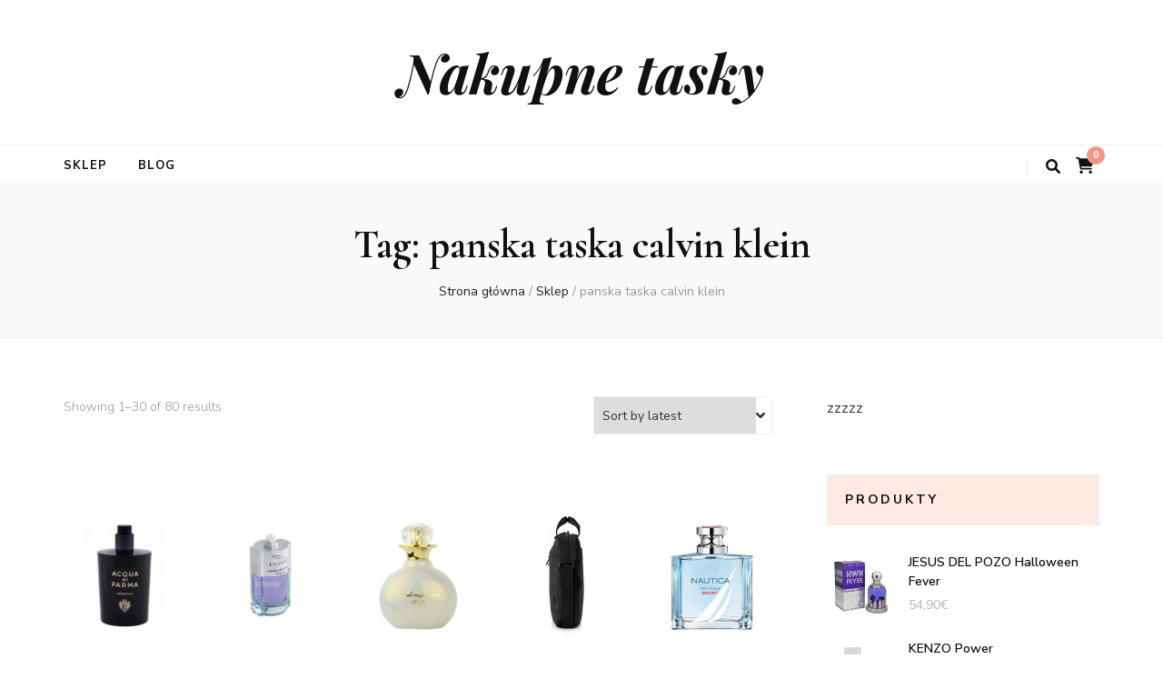

--- FILE ---
content_type: text/html; charset=UTF-8
request_url: https://nakupne-tasky.sk/tag-produktu/panska-taska-calvin-klein/
body_size: 19335
content:
    <!DOCTYPE html>
    <html lang="pl-PL">
    <head itemscope itemtype="http://schema.org/WebSite">

    <meta charset="UTF-8">
    <meta name="viewport" content="width=device-width, initial-scale=1">
    <link rel="profile" href="http://gmpg.org/xfn/11">
    <title>panska taska calvin klein &#8211; Nakupne tasky</title>
<meta name='robots' content='max-image-preview:large' />
<link rel='dns-prefetch' href='//fonts.googleapis.com' />
<link rel="alternate" type="application/rss+xml" title="Nakupne tasky &raquo; Kanał z wpisami" href="https://nakupne-tasky.sk/feed/" />
<link rel="alternate" type="application/rss+xml" title="Nakupne tasky &raquo; Kanał z komentarzami" href="https://nakupne-tasky.sk/comments/feed/" />
<link rel="alternate" type="application/rss+xml" title="Kanał Nakupne tasky &raquo; panska taska calvin klein Tag" href="https://nakupne-tasky.sk/tag-produktu/panska-taska-calvin-klein/feed/" />
<style id='wp-img-auto-sizes-contain-inline-css' type='text/css'>
img:is([sizes=auto i],[sizes^="auto," i]){contain-intrinsic-size:3000px 1500px}
/*# sourceURL=wp-img-auto-sizes-contain-inline-css */
</style>
<style id='wp-emoji-styles-inline-css' type='text/css'>

	img.wp-smiley, img.emoji {
		display: inline !important;
		border: none !important;
		box-shadow: none !important;
		height: 1em !important;
		width: 1em !important;
		margin: 0 0.07em !important;
		vertical-align: -0.1em !important;
		background: none !important;
		padding: 0 !important;
	}
/*# sourceURL=wp-emoji-styles-inline-css */
</style>
<style id='wp-block-library-inline-css' type='text/css'>
:root{--wp-block-synced-color:#7a00df;--wp-block-synced-color--rgb:122,0,223;--wp-bound-block-color:var(--wp-block-synced-color);--wp-editor-canvas-background:#ddd;--wp-admin-theme-color:#007cba;--wp-admin-theme-color--rgb:0,124,186;--wp-admin-theme-color-darker-10:#006ba1;--wp-admin-theme-color-darker-10--rgb:0,107,160.5;--wp-admin-theme-color-darker-20:#005a87;--wp-admin-theme-color-darker-20--rgb:0,90,135;--wp-admin-border-width-focus:2px}@media (min-resolution:192dpi){:root{--wp-admin-border-width-focus:1.5px}}.wp-element-button{cursor:pointer}:root .has-very-light-gray-background-color{background-color:#eee}:root .has-very-dark-gray-background-color{background-color:#313131}:root .has-very-light-gray-color{color:#eee}:root .has-very-dark-gray-color{color:#313131}:root .has-vivid-green-cyan-to-vivid-cyan-blue-gradient-background{background:linear-gradient(135deg,#00d084,#0693e3)}:root .has-purple-crush-gradient-background{background:linear-gradient(135deg,#34e2e4,#4721fb 50%,#ab1dfe)}:root .has-hazy-dawn-gradient-background{background:linear-gradient(135deg,#faaca8,#dad0ec)}:root .has-subdued-olive-gradient-background{background:linear-gradient(135deg,#fafae1,#67a671)}:root .has-atomic-cream-gradient-background{background:linear-gradient(135deg,#fdd79a,#004a59)}:root .has-nightshade-gradient-background{background:linear-gradient(135deg,#330968,#31cdcf)}:root .has-midnight-gradient-background{background:linear-gradient(135deg,#020381,#2874fc)}:root{--wp--preset--font-size--normal:16px;--wp--preset--font-size--huge:42px}.has-regular-font-size{font-size:1em}.has-larger-font-size{font-size:2.625em}.has-normal-font-size{font-size:var(--wp--preset--font-size--normal)}.has-huge-font-size{font-size:var(--wp--preset--font-size--huge)}.has-text-align-center{text-align:center}.has-text-align-left{text-align:left}.has-text-align-right{text-align:right}.has-fit-text{white-space:nowrap!important}#end-resizable-editor-section{display:none}.aligncenter{clear:both}.items-justified-left{justify-content:flex-start}.items-justified-center{justify-content:center}.items-justified-right{justify-content:flex-end}.items-justified-space-between{justify-content:space-between}.screen-reader-text{border:0;clip-path:inset(50%);height:1px;margin:-1px;overflow:hidden;padding:0;position:absolute;width:1px;word-wrap:normal!important}.screen-reader-text:focus{background-color:#ddd;clip-path:none;color:#444;display:block;font-size:1em;height:auto;left:5px;line-height:normal;padding:15px 23px 14px;text-decoration:none;top:5px;width:auto;z-index:100000}html :where(.has-border-color){border-style:solid}html :where([style*=border-top-color]){border-top-style:solid}html :where([style*=border-right-color]){border-right-style:solid}html :where([style*=border-bottom-color]){border-bottom-style:solid}html :where([style*=border-left-color]){border-left-style:solid}html :where([style*=border-width]){border-style:solid}html :where([style*=border-top-width]){border-top-style:solid}html :where([style*=border-right-width]){border-right-style:solid}html :where([style*=border-bottom-width]){border-bottom-style:solid}html :where([style*=border-left-width]){border-left-style:solid}html :where(img[class*=wp-image-]){height:auto;max-width:100%}:where(figure){margin:0 0 1em}html :where(.is-position-sticky){--wp-admin--admin-bar--position-offset:var(--wp-admin--admin-bar--height,0px)}@media screen and (max-width:600px){html :where(.is-position-sticky){--wp-admin--admin-bar--position-offset:0px}}

/*# sourceURL=wp-block-library-inline-css */
</style><style id='global-styles-inline-css' type='text/css'>
:root{--wp--preset--aspect-ratio--square: 1;--wp--preset--aspect-ratio--4-3: 4/3;--wp--preset--aspect-ratio--3-4: 3/4;--wp--preset--aspect-ratio--3-2: 3/2;--wp--preset--aspect-ratio--2-3: 2/3;--wp--preset--aspect-ratio--16-9: 16/9;--wp--preset--aspect-ratio--9-16: 9/16;--wp--preset--color--black: #000000;--wp--preset--color--cyan-bluish-gray: #abb8c3;--wp--preset--color--white: #ffffff;--wp--preset--color--pale-pink: #f78da7;--wp--preset--color--vivid-red: #cf2e2e;--wp--preset--color--luminous-vivid-orange: #ff6900;--wp--preset--color--luminous-vivid-amber: #fcb900;--wp--preset--color--light-green-cyan: #7bdcb5;--wp--preset--color--vivid-green-cyan: #00d084;--wp--preset--color--pale-cyan-blue: #8ed1fc;--wp--preset--color--vivid-cyan-blue: #0693e3;--wp--preset--color--vivid-purple: #9b51e0;--wp--preset--gradient--vivid-cyan-blue-to-vivid-purple: linear-gradient(135deg,rgb(6,147,227) 0%,rgb(155,81,224) 100%);--wp--preset--gradient--light-green-cyan-to-vivid-green-cyan: linear-gradient(135deg,rgb(122,220,180) 0%,rgb(0,208,130) 100%);--wp--preset--gradient--luminous-vivid-amber-to-luminous-vivid-orange: linear-gradient(135deg,rgb(252,185,0) 0%,rgb(255,105,0) 100%);--wp--preset--gradient--luminous-vivid-orange-to-vivid-red: linear-gradient(135deg,rgb(255,105,0) 0%,rgb(207,46,46) 100%);--wp--preset--gradient--very-light-gray-to-cyan-bluish-gray: linear-gradient(135deg,rgb(238,238,238) 0%,rgb(169,184,195) 100%);--wp--preset--gradient--cool-to-warm-spectrum: linear-gradient(135deg,rgb(74,234,220) 0%,rgb(151,120,209) 20%,rgb(207,42,186) 40%,rgb(238,44,130) 60%,rgb(251,105,98) 80%,rgb(254,248,76) 100%);--wp--preset--gradient--blush-light-purple: linear-gradient(135deg,rgb(255,206,236) 0%,rgb(152,150,240) 100%);--wp--preset--gradient--blush-bordeaux: linear-gradient(135deg,rgb(254,205,165) 0%,rgb(254,45,45) 50%,rgb(107,0,62) 100%);--wp--preset--gradient--luminous-dusk: linear-gradient(135deg,rgb(255,203,112) 0%,rgb(199,81,192) 50%,rgb(65,88,208) 100%);--wp--preset--gradient--pale-ocean: linear-gradient(135deg,rgb(255,245,203) 0%,rgb(182,227,212) 50%,rgb(51,167,181) 100%);--wp--preset--gradient--electric-grass: linear-gradient(135deg,rgb(202,248,128) 0%,rgb(113,206,126) 100%);--wp--preset--gradient--midnight: linear-gradient(135deg,rgb(2,3,129) 0%,rgb(40,116,252) 100%);--wp--preset--font-size--small: 13px;--wp--preset--font-size--medium: 20px;--wp--preset--font-size--large: 36px;--wp--preset--font-size--x-large: 42px;--wp--preset--spacing--20: 0.44rem;--wp--preset--spacing--30: 0.67rem;--wp--preset--spacing--40: 1rem;--wp--preset--spacing--50: 1.5rem;--wp--preset--spacing--60: 2.25rem;--wp--preset--spacing--70: 3.38rem;--wp--preset--spacing--80: 5.06rem;--wp--preset--shadow--natural: 6px 6px 9px rgba(0, 0, 0, 0.2);--wp--preset--shadow--deep: 12px 12px 50px rgba(0, 0, 0, 0.4);--wp--preset--shadow--sharp: 6px 6px 0px rgba(0, 0, 0, 0.2);--wp--preset--shadow--outlined: 6px 6px 0px -3px rgb(255, 255, 255), 6px 6px rgb(0, 0, 0);--wp--preset--shadow--crisp: 6px 6px 0px rgb(0, 0, 0);}:where(.is-layout-flex){gap: 0.5em;}:where(.is-layout-grid){gap: 0.5em;}body .is-layout-flex{display: flex;}.is-layout-flex{flex-wrap: wrap;align-items: center;}.is-layout-flex > :is(*, div){margin: 0;}body .is-layout-grid{display: grid;}.is-layout-grid > :is(*, div){margin: 0;}:where(.wp-block-columns.is-layout-flex){gap: 2em;}:where(.wp-block-columns.is-layout-grid){gap: 2em;}:where(.wp-block-post-template.is-layout-flex){gap: 1.25em;}:where(.wp-block-post-template.is-layout-grid){gap: 1.25em;}.has-black-color{color: var(--wp--preset--color--black) !important;}.has-cyan-bluish-gray-color{color: var(--wp--preset--color--cyan-bluish-gray) !important;}.has-white-color{color: var(--wp--preset--color--white) !important;}.has-pale-pink-color{color: var(--wp--preset--color--pale-pink) !important;}.has-vivid-red-color{color: var(--wp--preset--color--vivid-red) !important;}.has-luminous-vivid-orange-color{color: var(--wp--preset--color--luminous-vivid-orange) !important;}.has-luminous-vivid-amber-color{color: var(--wp--preset--color--luminous-vivid-amber) !important;}.has-light-green-cyan-color{color: var(--wp--preset--color--light-green-cyan) !important;}.has-vivid-green-cyan-color{color: var(--wp--preset--color--vivid-green-cyan) !important;}.has-pale-cyan-blue-color{color: var(--wp--preset--color--pale-cyan-blue) !important;}.has-vivid-cyan-blue-color{color: var(--wp--preset--color--vivid-cyan-blue) !important;}.has-vivid-purple-color{color: var(--wp--preset--color--vivid-purple) !important;}.has-black-background-color{background-color: var(--wp--preset--color--black) !important;}.has-cyan-bluish-gray-background-color{background-color: var(--wp--preset--color--cyan-bluish-gray) !important;}.has-white-background-color{background-color: var(--wp--preset--color--white) !important;}.has-pale-pink-background-color{background-color: var(--wp--preset--color--pale-pink) !important;}.has-vivid-red-background-color{background-color: var(--wp--preset--color--vivid-red) !important;}.has-luminous-vivid-orange-background-color{background-color: var(--wp--preset--color--luminous-vivid-orange) !important;}.has-luminous-vivid-amber-background-color{background-color: var(--wp--preset--color--luminous-vivid-amber) !important;}.has-light-green-cyan-background-color{background-color: var(--wp--preset--color--light-green-cyan) !important;}.has-vivid-green-cyan-background-color{background-color: var(--wp--preset--color--vivid-green-cyan) !important;}.has-pale-cyan-blue-background-color{background-color: var(--wp--preset--color--pale-cyan-blue) !important;}.has-vivid-cyan-blue-background-color{background-color: var(--wp--preset--color--vivid-cyan-blue) !important;}.has-vivid-purple-background-color{background-color: var(--wp--preset--color--vivid-purple) !important;}.has-black-border-color{border-color: var(--wp--preset--color--black) !important;}.has-cyan-bluish-gray-border-color{border-color: var(--wp--preset--color--cyan-bluish-gray) !important;}.has-white-border-color{border-color: var(--wp--preset--color--white) !important;}.has-pale-pink-border-color{border-color: var(--wp--preset--color--pale-pink) !important;}.has-vivid-red-border-color{border-color: var(--wp--preset--color--vivid-red) !important;}.has-luminous-vivid-orange-border-color{border-color: var(--wp--preset--color--luminous-vivid-orange) !important;}.has-luminous-vivid-amber-border-color{border-color: var(--wp--preset--color--luminous-vivid-amber) !important;}.has-light-green-cyan-border-color{border-color: var(--wp--preset--color--light-green-cyan) !important;}.has-vivid-green-cyan-border-color{border-color: var(--wp--preset--color--vivid-green-cyan) !important;}.has-pale-cyan-blue-border-color{border-color: var(--wp--preset--color--pale-cyan-blue) !important;}.has-vivid-cyan-blue-border-color{border-color: var(--wp--preset--color--vivid-cyan-blue) !important;}.has-vivid-purple-border-color{border-color: var(--wp--preset--color--vivid-purple) !important;}.has-vivid-cyan-blue-to-vivid-purple-gradient-background{background: var(--wp--preset--gradient--vivid-cyan-blue-to-vivid-purple) !important;}.has-light-green-cyan-to-vivid-green-cyan-gradient-background{background: var(--wp--preset--gradient--light-green-cyan-to-vivid-green-cyan) !important;}.has-luminous-vivid-amber-to-luminous-vivid-orange-gradient-background{background: var(--wp--preset--gradient--luminous-vivid-amber-to-luminous-vivid-orange) !important;}.has-luminous-vivid-orange-to-vivid-red-gradient-background{background: var(--wp--preset--gradient--luminous-vivid-orange-to-vivid-red) !important;}.has-very-light-gray-to-cyan-bluish-gray-gradient-background{background: var(--wp--preset--gradient--very-light-gray-to-cyan-bluish-gray) !important;}.has-cool-to-warm-spectrum-gradient-background{background: var(--wp--preset--gradient--cool-to-warm-spectrum) !important;}.has-blush-light-purple-gradient-background{background: var(--wp--preset--gradient--blush-light-purple) !important;}.has-blush-bordeaux-gradient-background{background: var(--wp--preset--gradient--blush-bordeaux) !important;}.has-luminous-dusk-gradient-background{background: var(--wp--preset--gradient--luminous-dusk) !important;}.has-pale-ocean-gradient-background{background: var(--wp--preset--gradient--pale-ocean) !important;}.has-electric-grass-gradient-background{background: var(--wp--preset--gradient--electric-grass) !important;}.has-midnight-gradient-background{background: var(--wp--preset--gradient--midnight) !important;}.has-small-font-size{font-size: var(--wp--preset--font-size--small) !important;}.has-medium-font-size{font-size: var(--wp--preset--font-size--medium) !important;}.has-large-font-size{font-size: var(--wp--preset--font-size--large) !important;}.has-x-large-font-size{font-size: var(--wp--preset--font-size--x-large) !important;}
/*# sourceURL=global-styles-inline-css */
</style>

<style id='classic-theme-styles-inline-css' type='text/css'>
/*! This file is auto-generated */
.wp-block-button__link{color:#fff;background-color:#32373c;border-radius:9999px;box-shadow:none;text-decoration:none;padding:calc(.667em + 2px) calc(1.333em + 2px);font-size:1.125em}.wp-block-file__button{background:#32373c;color:#fff;text-decoration:none}
/*# sourceURL=/wp-includes/css/classic-themes.min.css */
</style>
<link rel='stylesheet' id='woocommerce-layout-css' href='https://nakupne-tasky.sk/wp-content/plugins/woocommerce/assets/css/woocommerce-layout.css?ver=5.1.0' type='text/css' media='all' />
<link rel='stylesheet' id='woocommerce-smallscreen-css' href='https://nakupne-tasky.sk/wp-content/plugins/woocommerce/assets/css/woocommerce-smallscreen.css?ver=5.1.0' type='text/css' media='only screen and (max-width: 768px)' />
<link rel='stylesheet' id='woocommerce-general-css' href='https://nakupne-tasky.sk/wp-content/plugins/woocommerce/assets/css/woocommerce.css?ver=5.1.0' type='text/css' media='all' />
<style id='woocommerce-inline-inline-css' type='text/css'>
.woocommerce form .form-row .required { visibility: visible; }
/*# sourceURL=woocommerce-inline-inline-css */
</style>
<link rel='stylesheet' id='animate-css' href='https://nakupne-tasky.sk/wp-content/themes/blossom-feminine/css/animate.min.css?ver=3.5.2' type='text/css' media='all' />
<link rel='stylesheet' id='blossom-feminine-style-css' href='https://nakupne-tasky.sk/wp-content/themes/blossom-feminine/style.css?ver=6.9' type='text/css' media='all' />
<link rel='stylesheet' id='blossom-chic-css' href='https://nakupne-tasky.sk/wp-content/themes/blossom-chic/style.css?ver=1.1.1' type='text/css' media='all' />
<link rel='stylesheet' id='owl-carousel-css' href='https://nakupne-tasky.sk/wp-content/themes/blossom-feminine/css/owl.carousel.min.css?ver=2.2.1' type='text/css' media='all' />
<link rel='stylesheet' id='blossom-feminine-google-fonts-css' href='https://fonts.googleapis.com/css?family=Nunito+Sans%3A200%2C200italic%2C300%2C300italic%2Cregular%2Citalic%2C600%2C600italic%2C700%2C700italic%2C800%2C800italic%2C900%2C900italic%7CCormorant%3A300%2C300italic%2Cregular%2Citalic%2C500%2C500italic%2C600%2C600italic%2C700%2C700italic%7CPlayfair+Display%3A700italic' type='text/css' media='all' />
<link rel='stylesheet' id='blossom-feminine-woocommerce-style-css' href='https://nakupne-tasky.sk/wp-content/themes/blossom-feminine/css/woocommerce.min.css?ver=1.1.1' type='text/css' media='all' />
<script type="text/javascript" src="https://nakupne-tasky.sk/wp-includes/js/jquery/jquery.min.js?ver=3.7.1" id="jquery-core-js"></script>
<script type="text/javascript" src="https://nakupne-tasky.sk/wp-includes/js/jquery/jquery-migrate.min.js?ver=3.4.1" id="jquery-migrate-js"></script>
<link rel="https://api.w.org/" href="https://nakupne-tasky.sk/wp-json/" /><link rel="EditURI" type="application/rsd+xml" title="RSD" href="https://nakupne-tasky.sk/xmlrpc.php?rsd" />
<meta name="generator" content="WordPress 6.9" />
<meta name="generator" content="WooCommerce 5.1.0" />
	<noscript><style>.woocommerce-product-gallery{ opacity: 1 !important; }</style></noscript>
	<style type='text/css' media='all'>     
    .content-newsletter .blossomthemes-email-newsletter-wrapper.bg-img:after,
    .widget_blossomthemes_email_newsletter_widget .blossomthemes-email-newsletter-wrapper:after{
        background: rgba(246, 149, 129, 0.8);    }
    
    /* primary color */
    a{
        color: #f69581;
    }
    
    a:hover,
    a:focus{
        color: #f69581;
    }

    .secondary-nav ul li a:hover,
    .secondary-nav ul li a:focus,
    .secondary-nav ul li:hover > a,
    .secondary-nav ul li:focus > a,
    .secondary-nav .current_page_item > a,
    .secondary-nav .current-menu-item > a,
    .secondary-nav .current_page_ancestor > a,
    .secondary-nav .current-menu-ancestor > a,
    .header-t .social-networks li a:hover,
    .header-t .social-networks li a:focus,
    .main-navigation ul li a:hover,
    .main-navigation ul li a:focus,
    .main-navigation ul li:hover > a,
    .main-navigation ul li:focus > a,
    .main-navigation .current_page_item > a,
    .main-navigation .current-menu-item > a,
    .main-navigation .current_page_ancestor > a,
    .main-navigation .current-menu-ancestor > a,
    .banner .banner-text .cat-links a:hover,
    .banner .banner-text .cat-links a:focus,
    .banner .banner-text .title a:hover,
    .banner .banner-text .title a:focus,
    #primary .post .text-holder .entry-header .entry-title a:hover,
    #primary .post .text-holder .entry-header .entry-title a:focus,
    .widget ul li a:hover,
    .widget ul li a:focus,
    .site-footer .widget ul li a:hover,
    .site-footer .widget ul li a:focus,
    #crumbs a:hover,
    #crumbs a:focus,
    .related-post .post .text-holder .cat-links a:hover,
    .related-post .post .text-holder .cat-links a:focus,
    .related-post .post .text-holder .entry-title a:hover,
    .related-post .post .text-holder .entry-title a:focus,
    .comments-area .comment-body .comment-metadata a:hover,
    .comments-area .comment-body .comment-metadata a:focus,
    .search #primary .search-post .text-holder .entry-header .entry-title a:hover,
    .search #primary .search-post .text-holder .entry-header .entry-title a:focus,
    .site-title a:hover,
    .site-title a:focus,
    .widget_bttk_popular_post ul li .entry-header .entry-meta a:hover,
    .widget_bttk_popular_post ul li .entry-header .entry-meta a:focus,
    .widget_bttk_pro_recent_post ul li .entry-header .entry-meta a:hover,
    .widget_bttk_pro_recent_post ul li .entry-header .entry-meta a:focus,
    .widget_bttk_posts_category_slider_widget .carousel-title .title a:hover,
    .widget_bttk_posts_category_slider_widget .carousel-title .title a:focus,
    .site-footer .widget_bttk_posts_category_slider_widget .carousel-title .title a:hover,
    .site-footer .widget_bttk_posts_category_slider_widget .carousel-title .title a:focus,
    .portfolio-sorting .button:hover,
    .portfolio-sorting .button:focus,
    .portfolio-sorting .button.is-checked,
    .portfolio-item .portfolio-img-title a:hover,
    .portfolio-item .portfolio-img-title a:focus,
    .portfolio-item .portfolio-cat a:hover,
    .portfolio-item .portfolio-cat a:focus,
    .entry-header .portfolio-cat a:hover,
    .entry-header .portfolio-cat a:focus,
    .header-layout-two .header-b .social-networks li a:hover, 
    .header-layout-two .header-b .social-networks li a:focus,
    #primary .post .text-holder .entry-header .entry-meta a:hover,
    .entry-content a:hover,
    .entry-summary a:hover,
    .page-content a:hover,
    .comment-content a:hover,
    .widget .textwidget a:hover{
        color: #f69581;
    }

    <!-- .navigation.pagination .page-numbers{
        border-color: ;
    } -->

    #primary .post .text-holder .entry-footer .btn-readmore:hover,
    #primary .post .text-holder .entry-footer .btn-readmore:focus,
    .navigation.pagination .page-numbers:hover,
    .navigation.pagination .page-numbers:focus,
    .widget_calendar caption,
    .widget_calendar table tbody td a,
    .widget_tag_cloud .tagcloud a:hover,
    .widget_tag_cloud .tagcloud a:focus,
    #blossom-top,
    .single #primary .post .entry-footer .tags a:hover,
    .single #primary .post .entry-footer .tags a:focus,
    .error-holder .page-content a:hover,
    .error-holder .page-content a:focus,
    .widget_bttk_author_bio .readmore:hover,
    .widget_bttk_author_bio .readmore:focus,
    .widget_bttk_social_links ul li a:hover,
    .widget_bttk_social_links ul li a:focus,
    .widget_bttk_image_text_widget ul li .btn-readmore:hover,
    .widget_bttk_image_text_widget ul li .btn-readmore:focus,
    .widget_bttk_custom_categories ul li a:hover .post-count,
    .widget_bttk_custom_categories ul li a:hover:focus .post-count,
    .content-instagram ul li .instagram-meta .like,
    .content-instagram ul li .instagram-meta .comment,
    #secondary .widget_blossomtheme_featured_page_widget .text-holder .btn-readmore:hover,
    #secondary .widget_blossomtheme_featured_page_widget .text-holder .btn-readmore:focus,
    #secondary .widget_blossomtheme_companion_cta_widget .btn-cta:hover,
    #secondary .widget_blossomtheme_companion_cta_widget .btn-cta:focus,
    #secondary .widget_bttk_icon_text_widget .text-holder .btn-readmore:hover,
    #secondary .widget_bttk_icon_text_widget .text-holder .btn-readmore:focus,
    .site-footer .widget_blossomtheme_companion_cta_widget .btn-cta:hover,
    .site-footer .widget_blossomtheme_companion_cta_widget .btn-cta:focus,
    .site-footer .widget_blossomtheme_featured_page_widget .text-holder .btn-readmore:hover,
    .site-footer .widget_blossomtheme_featured_page_widget .text-holder .btn-readmore:focus,
    .site-footer .widget_bttk_icon_text_widget .text-holder .btn-readmore:hover,
    .site-footer .widget_bttk_icon_text_widget .text-holder .btn-readmore:focus,
    .header-layout-two .header-b .tools .cart .count,
    #primary .post .text-holder .entry-header .cat-links a:hover,
    .widget_bttk_popular_post .style-two li .entry-header .cat-links a:hover, 
    .widget_bttk_pro_recent_post .style-two li .entry-header .cat-links a:hover, 
    .widget_bttk_popular_post .style-three li .entry-header .cat-links a:hover,
    .widget_bttk_pro_recent_post .style-three li .entry-header .cat-links a:hover, .widget_bttk_posts_category_slider_widget .carousel-title .cat-links a:hover,
    .widget_bttk_posts_category_slider_widget .owl-theme .owl-prev:hover, .widget_bttk_posts_category_slider_widget .owl-theme .owl-prev:focus, .widget_bttk_posts_category_slider_widget .owl-theme .owl-next:hover, .widget_bttk_posts_category_slider_widget .owl-theme .owl-next:focus,
    .banner .owl-nav .owl-prev:hover, 
    .banner .owl-nav .owl-next:hover,
    .banner .banner-text .cat-links a:hover,
    button:hover, input[type="button"]:hover, 
    input[type="reset"]:hover, input[type="submit"]:hover, 
    button:focus, input[type="button"]:focus, 
    input[type="reset"]:focus, 
    input[type="submit"]:focus,
    .category-section .col .img-holder:hover .text-holder span,
    #primary .post .entry-content .highlight,
    #primary .page .entry-content .highlight, 
    .widget_bttk_posts_category_slider_widget .owl-theme .owl-nav [class*="owl-"]:hover{
        background: #f69581;
    }

    #secondary .profile-link.customize-unpreviewable {
        background-color: #f69581;
    }

    .navigation.pagination .page-numbers.current,
    .post-navigation .nav-links .nav-previous a:hover,
    .post-navigation .nav-links .nav-next a:hover,
    .post-navigation .nav-links .nav-previous a:focus,
    .post-navigation .nav-links .nav-next a:focus,
    .content-newsletter .blossomthemes-email-newsletter-wrapper form input[type="submit"]:hover, .content-newsletter .blossomthemes-email-newsletter-wrapper form input[type="submit"]:focus{
        background: #f69581;
        border-color: #f69581;
    }
    .content-newsletter .blossomthemes-email-newsletter-wrapper form input[type="submit"]:hover, .content-newsletter .blossomthemes-email-newsletter-wrapper form input[type="submit"]:focus{
        color: #fff;
    }

    #primary .post .entry-content blockquote,
    #primary .page .entry-content blockquote{
        border-bottom-color: #f69581;
        border-top-color: #f69581;
    }

    #primary .post .entry-content .pull-left,
    #primary .page .entry-content .pull-left,
    #primary .post .entry-content .pull-right,
    #primary .page .entry-content .pull-right{border-left-color: #f69581;}

    .error-holder .page-content h2{
        text-shadow: 6px 6px 0 #f69581;
    }

    .category-section .col .img-holder:hover .text-holder,
    .navigation.pagination .page-numbers:hover, 
    .navigation.pagination .page-numbers:focus{
        border-color: #f69581;
    }

    .banner-text .cat-links a, 
    .category-section .col .img-holder .text-holder span, 
    #primary .post .text-holder .entry-header .cat-links a, 
    .navigation.pagination .page-numbers.current, 
    .widget_bttk_popular_post .style-two li .entry-header .cat-links a, 
    .widget_bttk_pro_recent_post .style-two li .entry-header .cat-links a, 
    .widget_bttk_popular_post .style-three li .entry-header .cat-links a, 
    .widget_bttk_pro_recent_post .style-three li .entry-header .cat-links a, 
    .widget_bttk_posts_category_slider_widget .carousel-title .cat-links a, 
    .content-newsletter .blossomthemes-email-newsletter-wrapper form input[type="submit"]:hover, 
    .content-newsletter .blossomthemes-email-newsletter-wrapper form input[type="submit"]:focus {
        background-color: #feeae3;
    }

    .widget .widget-title {
        background: #feeae3;
    }

    .category-section .col .img-holder .text-holder, 
    .navigation.pagination .page-numbers.current, 
    .navigation.pagination .page-numbers, 
    .content-newsletter .blossomthemes-email-newsletter-wrapper form input[type="submit"]:hover, 
    .content-newsletter .blossomthemes-email-newsletter-wrapper form input[type="submit"]:focus {
        border-color: #feeae3;;
    }
    
    body,
    button,
    input,
    select,
    optgroup,
    textarea{
        font-family : Nunito Sans;
        font-size   : 16px;
    }

    .widget_bttk_pro_recent_post ul li .entry-header .entry-title,
    .widget_bttk_posts_category_slider_widget .carousel-title .title,
    .content-newsletter .blossomthemes-email-newsletter-wrapper .text-holder h3,
    .widget_blossomthemes_email_newsletter_widget .blossomthemes-email-newsletter-wrapper .text-holder h3,
    #secondary .widget_bttk_testimonial_widget .text-holder .name,
    #secondary .widget_bttk_description_widget .text-holder .name,
    .site-footer .widget_bttk_description_widget .text-holder .name,
    .site-footer .widget_bttk_testimonial_widget .text-holder .name, 
    .widget_bttk_popular_post ul li .entry-header .entry-title, 
    .widget_bttk_author_bio .title-holder {
        font-family : Nunito Sans;
    }

    .banner .banner-text .title,
    #primary .sticky .text-holder .entry-header .entry-title,
    #primary .post .text-holder .entry-header .entry-title,
    .author-section .text-holder .title,
    .post-navigation .nav-links .nav-previous .post-title,
    .post-navigation .nav-links .nav-next .post-title,
    .related-post .post .text-holder .entry-title,
    .comments-area .comments-title,
    .comments-area .comment-body .fn,
    .comments-area .comment-reply-title,
    .page-header .page-title,
    #primary .post .entry-content blockquote,
    #primary .page .entry-content blockquote,
    #primary .post .entry-content .pull-left,
    #primary .page .entry-content .pull-left,
    #primary .post .entry-content .pull-right,
    #primary .page .entry-content .pull-right,
    #primary .post .entry-content h1,
    #primary .page .entry-content h1,
    #primary .post .entry-content h2,
    #primary .page .entry-content h2,
    #primary .post .entry-content h3,
    #primary .page .entry-content h3,
    #primary .post .entry-content h4,
    #primary .page .entry-content h4,
    #primary .post .entry-content h5,
    #primary .page .entry-content h5,
    #primary .post .entry-content h6,
    #primary .page .entry-content h6,
    .search #primary .search-post .text-holder .entry-header .entry-title,
    .error-holder .page-content h2,
    .portfolio-text-holder .portfolio-img-title,
    .portfolio-holder .entry-header .entry-title,
    .single-blossom-portfolio .post-navigation .nav-previous a,
    .single-blossom-portfolio .post-navigation .nav-next a,
    .related-portfolio-title{
        font-family: Cormorant;
    }

    .site-title{
        font-size   : 60px;
        font-family : Playfair Display;
        font-weight : 700;
        font-style  : italic;
    }
    
            .woocommerce ul.products li.product .add_to_cart_button:hover,
        .woocommerce ul.products li.product .add_to_cart_button:focus,
        .woocommerce ul.products li.product .product_type_external:hover,
        .woocommerce ul.products li.product .product_type_external:focus,
        .woocommerce nav.woocommerce-pagination ul li a:hover,
        .woocommerce nav.woocommerce-pagination ul li a:focus,
        .woocommerce #secondary .widget_shopping_cart .buttons .button:hover,
        .woocommerce #secondary .widget_shopping_cart .buttons .button:focus,
        .woocommerce #secondary .widget_price_filter .price_slider_amount .button:hover,
        .woocommerce #secondary .widget_price_filter .price_slider_amount .button:focus,
        .woocommerce #secondary .widget_price_filter .ui-slider .ui-slider-range,
        .woocommerce div.product form.cart .single_add_to_cart_button:hover,
        .woocommerce div.product form.cart .single_add_to_cart_button:focus,
        .woocommerce div.product .cart .single_add_to_cart_button.alt:hover,
        .woocommerce div.product .cart .single_add_to_cart_button.alt:focus,
        .woocommerce .woocommerce-message .button:hover,
        .woocommerce .woocommerce-message .button:focus,
        .woocommerce-cart #primary .page .entry-content .cart_totals .checkout-button:hover,
        .woocommerce-cart #primary .page .entry-content .cart_totals .checkout-button:focus,
        .woocommerce-checkout .woocommerce .woocommerce-info{
            background: #f69581;
        }

        .woocommerce nav.woocommerce-pagination ul li a{
            border-color: #f69581;
        }  

        .woocommerce nav.woocommerce-pagination ul li span.current{
            background: #f69581;
            border-color: #f69581;
        }

        .woocommerce div.product .entry-summary .product_meta .posted_in a:hover,
        .woocommerce div.product .entry-summary .product_meta .posted_in a:focus,
        .woocommerce div.product .entry-summary .product_meta .tagged_as a:hover,
        .woocommerce div.product .entry-summary .product_meta .tagged_as a:focus{
            color: #f69581;
        }
            
               
    </style>		<style type="text/css" id="wp-custom-css">
			.woocommerce ul.products li.product a img {
    object-fit: contain;
        height: 230px;
}

.woocommerce ul.products li.product .woocommerce-loop-product__title {
    height: 90px;
    overflow: hidden;
    margin-bottom: 1rem;
}

.wc-block-grid__product-title {
    height: 140px;
    overflow: hidden;
}		</style>
		
</head>

<body class="archive tax-product_tag term-panska-taska-calvin-klein term-140 wp-theme-blossom-feminine wp-child-theme-blossom-chic theme-blossom-feminine woocommerce woocommerce-page woocommerce-no-js hfeed rightsidebar blog-layout-two" itemscope itemtype="http://schema.org/WebPage">
	
    <div id="page" class="site"><a aria-label="przejdź do treści" class="skip-link" href="#content">Przejdź do treści</a>
        <header id="masthead" class="site-header wow fadeIn header-layout-two" data-wow-delay="0.1s" itemscope itemtype="http://schema.org/WPHeader">
                <div class="header-m" >
            <div class="container" itemscope itemtype="http://schema.org/Organization">
                                    <p class="site-title" itemprop="name"><a href="https://nakupne-tasky.sk/" rel="home" itemprop="url">Nakupne tasky</a></p>
                            </div>
        </div><!-- .header-m -->
        
        <div class="header-b">
            <div class="container">
                <button aria-label="przycisk przełączania menu głównego" id="primary-toggle-button" data-toggle-target=".main-menu-modal" data-toggle-body-class="showing-main-menu-modal" aria-expanded="false" data-set-focus=".close-main-nav-toggle"><i class="fa fa-bars"></i></button>
                <nav id="site-navigation" class="main-navigation" itemscope itemtype="http://schema.org/SiteNavigationElement">
                    <div class="primary-menu-list main-menu-modal cover-modal" data-modal-target-string=".main-menu-modal">
                        <button class="close close-main-nav-toggle" data-toggle-target=".main-menu-modal" data-toggle-body-class="showing-main-menu-modal" aria-expanded="false" data-set-focus=".main-menu-modal"><i class="fa fa-times"></i>Zamknij</button>
                        <div class="mobile-menu" aria-label="Urządzenie przenośne">
                            <div class="menu-main-container"><ul id="primary-menu" class="main-menu-modal"><li id="menu-item-195" class="menu-item menu-item-type-post_type menu-item-object-page menu-item-home menu-item-195"><a href="https://nakupne-tasky.sk/">Sklep</a></li>
<li id="menu-item-196" class="menu-item menu-item-type-post_type menu-item-object-page menu-item-196"><a href="https://nakupne-tasky.sk/blog/">Blog</a></li>
</ul></div>                        </div>
                    </div>
                </nav><!-- #site-navigation --> 
                                <div class="right">
                    <div class="tools">
                        <div class="form-section">
							<button aria-label="przycisk przełączania wyszukiwania" id="btn-search" class="search-toggle" data-toggle-target=".search-modal" data-toggle-body-class="showing-search-modal" data-set-focus=".search-modal .search-field" aria-expanded="false">
                                <i class="fas fa-search"></i>
                            </button>
							<div class="form-holder search-modal cover-modal" data-modal-target-string=".search-modal">
								<div class="form-holder-inner">
                                    <form role="search" method="get" class="search-form" action="https://nakupne-tasky.sk/">
				<label>
					<span class="screen-reader-text">Szukaj:</span>
					<input type="search" class="search-field" placeholder="Szukaj &hellip;" value="" name="s" />
				</label>
				<input type="submit" class="search-submit" value="Szukaj" />
			</form>                        
                                </div>
							</div>
						</div>
                            <div class="cart">                                   	
        <a href="https://nakupne-tasky.sk/koszyk/" title="Zobacz zawartość koszyka">
            <span><i class="fa fa-shopping-cart"></i></span>
            <span class="count">0</span>
        </a>
	</div>    
                        
                    </div>                        
                                            
                </div>
                            </div>
        </div><!-- .header-b -->
        
    </header><!-- #masthead -->
        <div class="top-bar">
		<div class="container">
			    <header class="page-header">
    <h1 class="page-title">Tag: <span>panska taska calvin klein</span></h1>    </header><!-- .page-header -->
    <div class="breadcrumb-wrapper">
                <div id="crumbs" itemscope itemtype="http://schema.org/BreadcrumbList"> 
                    <span itemprop="itemListElement" itemscope itemtype="http://schema.org/ListItem">
                        <a itemprop="item" href="https://nakupne-tasky.sk"><span itemprop="name">Strona główna</span></a>
                        <meta itemprop="position" content="1" />
                        <span class="separator">/</span>
                    </span> <span itemprop="itemListElement" itemscope itemtype="http://schema.org/ListItem"><a itemprop="item" href="https://nakupne-tasky.sk/"><span itemprop="name">Sklep</span></a><meta itemprop="position" content="2" /> <span class="separator">/</span></span> <span class="current" itemprop="itemListElement" itemscope itemtype="http://schema.org/ListItem"><a itemprop="item" href="https://nakupne-tasky.sk/tag-produktu/panska-taska-calvin-klein/"><span itemprop="name">panska taska calvin klein</span></a><meta itemprop="position" content="3" /></span></div></div><!-- .breadcrumb-wrapper -->		</div>
	</div>
        <div class="container main-content">
                <div id="content" class="site-content">
            <div class="row">
        <div id="primary" class="content-area">
        <main id="main" class="site-main" role="main">
    <header class="woocommerce-products-header">
	
	</header>
<div class="woocommerce-notices-wrapper"></div><p class="woocommerce-result-count">
	Showing 1&ndash;30 of 80 results</p>
<form class="woocommerce-ordering" method="get">
	<select name="orderby" class="orderby" aria-label="Shop order">
					<option value="popularity" >Sort by popularity</option>
					<option value="rating" >Sort by average rating</option>
					<option value="date"  selected='selected'>Sort by latest</option>
					<option value="price" >Sort by price: low to high</option>
					<option value="price-desc" >Sort by price: high to low</option>
			</select>
	<input type="hidden" name="paged" value="1" />
	<input type="hidden" name="subid" value="panska-taska-calvin-klein" /></form>
<ul class="products columns-5">
<li class="product type-product post-6268 status-publish first instock product_tag-damske-tankiny product_tag-michael-kors-lexington product_tag-panska-taska-calvin-klein product_tag-saty-pre-svadobnu-mamu-moletku has-post-thumbnail product-type-external">
	<a href="https://nakupne-tasky.sk/produkt/acqua-di-parma-sandalo/" class="woocommerce-LoopProduct-link woocommerce-loop-product__link"><img width="288" height="288" src="https://nakupne-tasky.sk/wp-content/uploads/2022/07/ii2-2696.jpeg" class="attachment-woocommerce_thumbnail size-woocommerce_thumbnail" alt="" decoding="async" fetchpriority="high" srcset="https://nakupne-tasky.sk/wp-content/uploads/2022/07/ii2-2696.jpeg 288w, https://nakupne-tasky.sk/wp-content/uploads/2022/07/ii2-2696-150x150.jpeg 150w, https://nakupne-tasky.sk/wp-content/uploads/2022/07/ii2-2696-60x60.jpeg 60w" sizes="(max-width: 288px) 100vw, 288px" /><h2 class="woocommerce-loop-product__title">ACQUA DI PARMA Sandalo</h2>
	<span class="price"><span class="woocommerce-Price-amount amount"><bdi>109,95<span class="woocommerce-Price-currencySymbol">&euro;</span></bdi></span></span>
</a><a href="https://nakupne-tasky.sk/2643" data-quantity="1" class="button product_type_external" data-product_id="6268" data-product_sku="71ba53d950c7" aria-label="Skontrolujte sami!" rel="nofollow">Skontrolujte sami!</a></li>
<li class="product type-product post-2350 status-publish instock product_tag-chlapcenska-softshellova-bunda product_tag-luxusne-domace-oblecenie product_tag-nahradne-kolieska-na-kufor product_tag-nike-tricko-damske product_tag-panska-taska-calvin-klein product_tag-thrasher-mikina has-post-thumbnail product-type-external">
	<a href="https://nakupne-tasky.sk/produkt/parfem-jaguar-performance-intense-75-ml-men-toaletna-voda/" class="woocommerce-LoopProduct-link woocommerce-loop-product__link"><img width="288" height="288" src="https://nakupne-tasky.sk/wp-content/uploads/2022/07/ii2-744.jpeg" class="attachment-woocommerce_thumbnail size-woocommerce_thumbnail" alt="" decoding="async" srcset="https://nakupne-tasky.sk/wp-content/uploads/2022/07/ii2-744.jpeg 288w, https://nakupne-tasky.sk/wp-content/uploads/2022/07/ii2-744-150x150.jpeg 150w, https://nakupne-tasky.sk/wp-content/uploads/2022/07/ii2-744-60x60.jpeg 60w" sizes="(max-width: 288px) 100vw, 288px" /><h2 class="woocommerce-loop-product__title">Parfém JAGUAR Performance Intense 75 ml Men (toaletná voda)</h2>
	<span class="price"><span class="woocommerce-Price-amount amount"><bdi>28,10<span class="woocommerce-Price-currencySymbol">&euro;</span></bdi></span></span>
</a><a href="https://nakupne-tasky.sk/744" data-quantity="1" class="button product_type_external" data-product_id="2350" data-product_sku="a3753644db68" aria-label="Skontrolujte sami!" rel="nofollow">Skontrolujte sami!</a></li>
<li class="product type-product post-7825 status-publish instock product_tag-male-ruksaky product_tag-nike-zoom-2k product_tag-panska-taska-calvin-klein product_tag-sari has-post-thumbnail product-type-external">
	<a href="https://nakupne-tasky.sk/produkt/parfem-rasasi-dhan-al-oudh-safwa-40-ml-parfumovana-voda/" class="woocommerce-LoopProduct-link woocommerce-loop-product__link"><img width="288" height="288" src="https://nakupne-tasky.sk/wp-content/uploads/2022/07/ii2-3469.jpeg" class="attachment-woocommerce_thumbnail size-woocommerce_thumbnail" alt="" decoding="async" srcset="https://nakupne-tasky.sk/wp-content/uploads/2022/07/ii2-3469.jpeg 288w, https://nakupne-tasky.sk/wp-content/uploads/2022/07/ii2-3469-150x150.jpeg 150w, https://nakupne-tasky.sk/wp-content/uploads/2022/07/ii2-3469-60x60.jpeg 60w" sizes="(max-width: 288px) 100vw, 288px" /><h2 class="woocommerce-loop-product__title">Parfém RASASI Dhan Al Oudh Safwa 40 ml parfumovaná voda</h2>
	<span class="price"><span class="woocommerce-Price-amount amount"><bdi>30,90<span class="woocommerce-Price-currencySymbol">&euro;</span></bdi></span></span>
</a><a href="https://nakupne-tasky.sk/3377" data-quantity="1" class="button product_type_external" data-product_id="7825" data-product_sku="99b1fd5a3f6e" aria-label="Skontrolujte sami!" rel="nofollow">Skontrolujte sami!</a></li>
<li class="product type-product post-1700 status-publish instock product_tag-linora product_tag-panska-taska-calvin-klein product_tag-sandale-platforma product_tag-scholl-obuv product_tag-snehule-adidas product_tag-uv-okuliare has-post-thumbnail product-type-external">
	<a href="https://nakupne-tasky.sk/produkt/hp-prelude-pro-recycle-top-load-case-15-6/" class="woocommerce-LoopProduct-link woocommerce-loop-product__link"><img width="223" height="223" src="https://nakupne-tasky.sk/wp-content/uploads/2022/07/ii2-419.jpeg" class="attachment-woocommerce_thumbnail size-woocommerce_thumbnail" alt="" decoding="async" loading="lazy" srcset="https://nakupne-tasky.sk/wp-content/uploads/2022/07/ii2-419.jpeg 223w, https://nakupne-tasky.sk/wp-content/uploads/2022/07/ii2-419-150x150.jpeg 150w, https://nakupne-tasky.sk/wp-content/uploads/2022/07/ii2-419-60x60.jpeg 60w" sizes="auto, (max-width: 223px) 100vw, 223px" /><h2 class="woocommerce-loop-product__title">HP Prelude Pro Recycle Top Load Case 15.6</h2>
	<span class="price"><span class="woocommerce-Price-amount amount"><bdi>14,30<span class="woocommerce-Price-currencySymbol">&euro;</span></bdi></span></span>
</a><a href="https://nakupne-tasky.sk/424" data-quantity="1" class="button product_type_external" data-product_id="1700" data-product_sku="ea74813b6abf" aria-label="Skontrolujte sami!" rel="nofollow">Skontrolujte sami!</a></li>
<li class="product type-product post-4164 status-publish last instock product_tag-nabla product_tag-panska-taska-calvin-klein product_tag-zlate-gulicky-nausnice has-post-thumbnail product-type-external">
	<a href="https://nakupne-tasky.sk/produkt/nautica-voyage-sport/" class="woocommerce-LoopProduct-link woocommerce-loop-product__link"><img width="223" height="223" src="https://nakupne-tasky.sk/wp-content/uploads/2022/07/ii2-1648.jpeg" class="attachment-woocommerce_thumbnail size-woocommerce_thumbnail" alt="" decoding="async" loading="lazy" srcset="https://nakupne-tasky.sk/wp-content/uploads/2022/07/ii2-1648.jpeg 223w, https://nakupne-tasky.sk/wp-content/uploads/2022/07/ii2-1648-150x150.jpeg 150w, https://nakupne-tasky.sk/wp-content/uploads/2022/07/ii2-1648-60x60.jpeg 60w" sizes="auto, (max-width: 223px) 100vw, 223px" /><h2 class="woocommerce-loop-product__title">NAUTICA Voyage Sport</h2>
	<span class="price"><span class="woocommerce-Price-amount amount"><bdi>6,72<span class="woocommerce-Price-currencySymbol">&euro;</span></bdi></span></span>
</a><a href="https://nakupne-tasky.sk/1628" data-quantity="1" class="button product_type_external" data-product_id="4164" data-product_sku="ecdccfbf85d2" aria-label="Skontrolujte sami!" rel="nofollow">Skontrolujte sami!</a></li>
<li class="product type-product post-8020 status-publish first instock product_tag-bielizen product_tag-panska-taska-calvin-klein product_tag-spon product_tag-touchit product_tag-under-armour-charged-bandit-trail has-post-thumbnail product-type-external">
	<a href="https://nakupne-tasky.sk/produkt/parfem-guerlain-musc-noble-edp-125-ml/" class="woocommerce-LoopProduct-link woocommerce-loop-product__link"><img width="288" height="288" src="https://nakupne-tasky.sk/wp-content/uploads/2022/07/ii2-3566.jpeg" class="attachment-woocommerce_thumbnail size-woocommerce_thumbnail" alt="" decoding="async" loading="lazy" srcset="https://nakupne-tasky.sk/wp-content/uploads/2022/07/ii2-3566.jpeg 288w, https://nakupne-tasky.sk/wp-content/uploads/2022/07/ii2-3566-150x150.jpeg 150w, https://nakupne-tasky.sk/wp-content/uploads/2022/07/ii2-3566-60x60.jpeg 60w" sizes="auto, (max-width: 288px) 100vw, 288px" /><h2 class="woocommerce-loop-product__title">Parfém GUERLAIN Musc Noble &#8211; EDP 125 ml</h2>
	<span class="price"><span class="woocommerce-Price-amount amount"><bdi>99,00<span class="woocommerce-Price-currencySymbol">&euro;</span></bdi></span></span>
</a><a href="https://nakupne-tasky.sk/3471" data-quantity="1" class="button product_type_external" data-product_id="8020" data-product_sku="94926e5124be" aria-label="Skontrolujte sami!" rel="nofollow">Skontrolujte sami!</a></li>
<li class="product type-product post-6000 status-publish instock product_tag-damska-trekingova-obuv-vypredaj product_tag-koktejlove-saty-kratke product_tag-michael-kors-sandale product_tag-panska-taska-calvin-klein product_tag-tmavozelene-saty product_tag-umbro-mikina has-post-thumbnail product-type-external">
	<a href="https://nakupne-tasky.sk/produkt/caselogic-pouzdro-deco-decos116k-pro-notebook-156-cerna-cl-decos116k/" class="woocommerce-LoopProduct-link woocommerce-loop-product__link"><img width="223" height="223" src="https://nakupne-tasky.sk/wp-content/uploads/2022/07/ii2-2562.jpeg" class="attachment-woocommerce_thumbnail size-woocommerce_thumbnail" alt="" decoding="async" loading="lazy" srcset="https://nakupne-tasky.sk/wp-content/uploads/2022/07/ii2-2562.jpeg 223w, https://nakupne-tasky.sk/wp-content/uploads/2022/07/ii2-2562-150x150.jpeg 150w, https://nakupne-tasky.sk/wp-content/uploads/2022/07/ii2-2562-60x60.jpeg 60w" sizes="auto, (max-width: 223px) 100vw, 223px" /><h2 class="woocommerce-loop-product__title">CASELOGIC pouzdro Deco DECOS116K pro notebook 15,6&#8243;, černá CL-DECOS116K</h2>
	<span class="price"><span class="woocommerce-Price-amount amount"><bdi>23,60<span class="woocommerce-Price-currencySymbol">&euro;</span></bdi></span></span>
</a><a href="https://nakupne-tasky.sk/2519" data-quantity="1" class="button product_type_external" data-product_id="6000" data-product_sku="aa70983eb18d" aria-label="Skontrolujte sami!" rel="nofollow">Skontrolujte sami!</a></li>
<li class="product type-product post-6284 status-publish instock product_tag-havana product_tag-letna-obuv-damska product_tag-mencestrova-bunda product_tag-panska-taska-calvin-klein product_tag-pobalsa product_tag-strieborne-sety-damske has-post-thumbnail product-type-external">
	<a href="https://nakupne-tasky.sk/produkt/roberto-cavalli-man/" class="woocommerce-LoopProduct-link woocommerce-loop-product__link"><img width="288" height="288" src="https://nakupne-tasky.sk/wp-content/uploads/2022/07/ii2-2704.jpeg" class="attachment-woocommerce_thumbnail size-woocommerce_thumbnail" alt="" decoding="async" loading="lazy" srcset="https://nakupne-tasky.sk/wp-content/uploads/2022/07/ii2-2704.jpeg 288w, https://nakupne-tasky.sk/wp-content/uploads/2022/07/ii2-2704-150x150.jpeg 150w, https://nakupne-tasky.sk/wp-content/uploads/2022/07/ii2-2704-60x60.jpeg 60w" sizes="auto, (max-width: 288px) 100vw, 288px" /><h2 class="woocommerce-loop-product__title">ROBERTO CAVALLI Man</h2>
	<span class="price"><span class="woocommerce-Price-amount amount"><bdi>65,60<span class="woocommerce-Price-currencySymbol">&euro;</span></bdi></span></span>
</a><a href="https://nakupne-tasky.sk/2650" data-quantity="1" class="button product_type_external" data-product_id="6284" data-product_sku="8cee0308f627" aria-label="Skontrolujte sami!" rel="nofollow">Skontrolujte sami!</a></li>
<li class="product type-product post-8743 status-publish instock product_tag-nahradne-kolieska-na-kufor product_tag-panska-taska-calvin-klein product_tag-panske-naramky product_tag-riflova-sukna product_tag-spolocenske-saty-midi has-post-thumbnail product-type-external">
	<a href="https://nakupne-tasky.sk/produkt/lamborghini-sportivo/" class="woocommerce-LoopProduct-link woocommerce-loop-product__link"><img width="288" height="288" src="https://nakupne-tasky.sk/wp-content/uploads/2022/07/ii2-3926.jpeg" class="attachment-woocommerce_thumbnail size-woocommerce_thumbnail" alt="" decoding="async" loading="lazy" srcset="https://nakupne-tasky.sk/wp-content/uploads/2022/07/ii2-3926.jpeg 288w, https://nakupne-tasky.sk/wp-content/uploads/2022/07/ii2-3926-150x150.jpeg 150w, https://nakupne-tasky.sk/wp-content/uploads/2022/07/ii2-3926-60x60.jpeg 60w" sizes="auto, (max-width: 288px) 100vw, 288px" /><h2 class="woocommerce-loop-product__title">LAMBORGHINI Sportivo</h2>
	<span class="price"><span class="woocommerce-Price-amount amount"><bdi>23,95<span class="woocommerce-Price-currencySymbol">&euro;</span></bdi></span></span>
</a><a href="https://nakupne-tasky.sk/3810" data-quantity="1" class="button product_type_external" data-product_id="8743" data-product_sku="e555aebf7c56" aria-label="Skontrolujte sami!" rel="nofollow">Skontrolujte sami!</a></li>
<li class="product type-product post-8729 status-publish last instock product_tag-graceland product_tag-letne-sandale-s-kamienkami product_tag-nike-zoom-2k product_tag-panska-taska-calvin-klein product_tag-sandale-espadrilky product_tag-sexapeal has-post-thumbnail product-type-external">
	<a href="https://nakupne-tasky.sk/produkt/hermes-jour-dhermes/" class="woocommerce-LoopProduct-link woocommerce-loop-product__link"><img width="288" height="288" src="https://nakupne-tasky.sk/wp-content/uploads/2022/07/ii2-3919.jpeg" class="attachment-woocommerce_thumbnail size-woocommerce_thumbnail" alt="" decoding="async" loading="lazy" srcset="https://nakupne-tasky.sk/wp-content/uploads/2022/07/ii2-3919.jpeg 288w, https://nakupne-tasky.sk/wp-content/uploads/2022/07/ii2-3919-150x150.jpeg 150w, https://nakupne-tasky.sk/wp-content/uploads/2022/07/ii2-3919-60x60.jpeg 60w" sizes="auto, (max-width: 288px) 100vw, 288px" /><h2 class="woocommerce-loop-product__title">HERMES Jour d´Hermes</h2>
	<span class="price"><span class="woocommerce-Price-amount amount"><bdi>39,50<span class="woocommerce-Price-currencySymbol">&euro;</span></bdi></span></span>
</a><a href="https://nakupne-tasky.sk/3805" data-quantity="1" class="button product_type_external" data-product_id="8729" data-product_sku="f839a5273800" aria-label="Skontrolujte sami!" rel="nofollow">Skontrolujte sami!</a></li>
<li class="product type-product post-10131 status-publish first instock product_tag-fila-obuv product_tag-panska-taska-calvin-klein product_tag-tenisky-biele-damske product_tag-viking has-post-thumbnail product-type-external">
	<a href="https://nakupne-tasky.sk/produkt/parfem-b-u-heartbeat-toaletna-voda-50-ml-pre-zeny/" class="woocommerce-LoopProduct-link woocommerce-loop-product__link"><img width="223" height="223" src="https://nakupne-tasky.sk/wp-content/uploads/2022/07/ii2-4618.jpeg" class="attachment-woocommerce_thumbnail size-woocommerce_thumbnail" alt="" decoding="async" loading="lazy" srcset="https://nakupne-tasky.sk/wp-content/uploads/2022/07/ii2-4618.jpeg 223w, https://nakupne-tasky.sk/wp-content/uploads/2022/07/ii2-4618-150x150.jpeg 150w, https://nakupne-tasky.sk/wp-content/uploads/2022/07/ii2-4618-60x60.jpeg 60w" sizes="auto, (max-width: 223px) 100vw, 223px" /><h2 class="woocommerce-loop-product__title">Parfém B.U. Heartbeat &#8211; toaletná voda 50 ml pre ženy</h2>
	<span class="price"><span class="woocommerce-Price-amount amount"><bdi>5,14<span class="woocommerce-Price-currencySymbol">&euro;</span></bdi></span></span>
</a><a href="https://nakupne-tasky.sk/4472" data-quantity="1" class="button product_type_external" data-product_id="10131" data-product_sku="943bb204d54e" aria-label="Skontrolujte sami!" rel="nofollow">Skontrolujte sami!</a></li>
<li class="product type-product post-4318 status-publish instock product_tag-kapok product_tag-london-pamiatky product_tag-panska-taska-calvin-klein product_tag-skolsky-ruksak has-post-thumbnail product-type-external">
	<a href="https://nakupne-tasky.sk/produkt/parfem-be-viro-toaletna-voda-pre-muzov-sophisticated-2-ml-bv403/" class="woocommerce-LoopProduct-link woocommerce-loop-product__link"><img width="288" height="288" src="https://nakupne-tasky.sk/wp-content/uploads/2022/07/ii2-1725.jpeg" class="attachment-woocommerce_thumbnail size-woocommerce_thumbnail" alt="" decoding="async" loading="lazy" srcset="https://nakupne-tasky.sk/wp-content/uploads/2022/07/ii2-1725.jpeg 288w, https://nakupne-tasky.sk/wp-content/uploads/2022/07/ii2-1725-150x150.jpeg 150w, https://nakupne-tasky.sk/wp-content/uploads/2022/07/ii2-1725-60x60.jpeg 60w" sizes="auto, (max-width: 288px) 100vw, 288px" /><h2 class="woocommerce-loop-product__title">Parfém BE-VIRO Toaletná voda pre mužov Sophisticated &#8211; 2 ml BV403</h2>
	<span class="price"><span class="woocommerce-Price-amount amount"><bdi>2,40<span class="woocommerce-Price-currencySymbol">&euro;</span></bdi></span></span>
</a><a href="https://nakupne-tasky.sk/1702" data-quantity="1" class="button product_type_external" data-product_id="4318" data-product_sku="abe5489da3dd" aria-label="Skontrolujte sami!" rel="nofollow">Skontrolujte sami!</a></li>
<li class="product type-product post-7978 status-publish instock product_tag-biele-letne-saty-dlhe product_tag-crossbody-ladvinka product_tag-mammut-bundy product_tag-panska-taska-calvin-klein product_tag-salewa-obuv-panska product_tag-sari has-post-thumbnail product-type-external">
	<a href="https://nakupne-tasky.sk/produkt/hama-taska-na-notebook-florenz-34-cm-133-sedomodra/" class="woocommerce-LoopProduct-link woocommerce-loop-product__link"><img width="223" height="223" src="https://nakupne-tasky.sk/wp-content/uploads/2022/07/ii2-3545.jpeg" class="attachment-woocommerce_thumbnail size-woocommerce_thumbnail" alt="" decoding="async" loading="lazy" srcset="https://nakupne-tasky.sk/wp-content/uploads/2022/07/ii2-3545.jpeg 223w, https://nakupne-tasky.sk/wp-content/uploads/2022/07/ii2-3545-150x150.jpeg 150w, https://nakupne-tasky.sk/wp-content/uploads/2022/07/ii2-3545-60x60.jpeg 60w" sizes="auto, (max-width: 223px) 100vw, 223px" /><h2 class="woocommerce-loop-product__title">HAMA taška na notebook Florenz, 34 cm 13,3&#8243; , šedomodrá</h2>
	<span class="price"><span class="woocommerce-Price-amount amount"><bdi>22,90<span class="woocommerce-Price-currencySymbol">&euro;</span></bdi></span></span>
</a><a href="https://nakupne-tasky.sk/3451" data-quantity="1" class="button product_type_external" data-product_id="7978" data-product_sku="b29e37dda8ff" aria-label="Skontrolujte sami!" rel="nofollow">Skontrolujte sami!</a></li>
<li class="product type-product post-10029 status-publish instock product_tag-damska-penazenka-velka product_tag-drevene-motyliky product_tag-folli-follie product_tag-panska-taska-calvin-klein product_tag-sledovat-balik has-post-thumbnail product-type-external">
	<a href="https://nakupne-tasky.sk/produkt/natec-gazelle-taska-pre-notebook-156-16-tmavomodra/" class="woocommerce-LoopProduct-link woocommerce-loop-product__link"><img width="288" height="288" src="https://nakupne-tasky.sk/wp-content/uploads/2022/07/ii2-4567.jpeg" class="attachment-woocommerce_thumbnail size-woocommerce_thumbnail" alt="" decoding="async" loading="lazy" srcset="https://nakupne-tasky.sk/wp-content/uploads/2022/07/ii2-4567.jpeg 288w, https://nakupne-tasky.sk/wp-content/uploads/2022/07/ii2-4567-150x150.jpeg 150w, https://nakupne-tasky.sk/wp-content/uploads/2022/07/ii2-4567-60x60.jpeg 60w" sizes="auto, (max-width: 288px) 100vw, 288px" /><h2 class="woocommerce-loop-product__title">NATEC Gazelle taška pre notebook , 15,6&#8243; &#8211; 16&#8243;, tmavomodrá</h2>
	<span class="price"><span class="woocommerce-Price-amount amount"><bdi>21,00<span class="woocommerce-Price-currencySymbol">&euro;</span></bdi></span></span>
</a><a href="https://nakupne-tasky.sk/4422" data-quantity="1" class="button product_type_external" data-product_id="10029" data-product_sku="26510513eb7d" aria-label="Skontrolujte sami!" rel="nofollow">Skontrolujte sami!</a></li>
<li class="product type-product post-2486 status-publish last instock product_tag-berret product_tag-damske-traky product_tag-panska-taska-calvin-klein product_tag-panske-elegantne-vesty product_tag-redken-farby product_tag-siksilk-tricko has-post-thumbnail product-type-external">
	<a href="https://nakupne-tasky.sk/produkt/parfem-montale-paris-oud-tobacco-100-ml-parfumovana-voda-unisex/" class="woocommerce-LoopProduct-link woocommerce-loop-product__link"><img width="288" height="288" src="https://nakupne-tasky.sk/wp-content/uploads/2022/07/ii2-812.jpeg" class="attachment-woocommerce_thumbnail size-woocommerce_thumbnail" alt="" decoding="async" loading="lazy" srcset="https://nakupne-tasky.sk/wp-content/uploads/2022/07/ii2-812.jpeg 288w, https://nakupne-tasky.sk/wp-content/uploads/2022/07/ii2-812-150x150.jpeg 150w, https://nakupne-tasky.sk/wp-content/uploads/2022/07/ii2-812-60x60.jpeg 60w" sizes="auto, (max-width: 288px) 100vw, 288px" /><h2 class="woocommerce-loop-product__title">Parfém MONTALE PARIS Oud Tobacco 100 ml parfumovaná voda unisex</h2>
	<span class="price"><span class="woocommerce-Price-amount amount"><bdi>65,50<span class="woocommerce-Price-currencySymbol">&euro;</span></bdi></span></span>
</a><a href="https://nakupne-tasky.sk/812" data-quantity="1" class="button product_type_external" data-product_id="2486" data-product_sku="4147b2dddb4b" aria-label="Skontrolujte sami!" rel="nofollow">Skontrolujte sami!</a></li>
<li class="product type-product post-2660 status-publish first instock product_tag-outdoorova-obuv product_tag-panska-taska-calvin-klein product_tag-roxanne product_tag-sukna has-post-thumbnail product-type-external">
	<a href="https://nakupne-tasky.sk/produkt/lagerfeld-fleur-dorchidee/" class="woocommerce-LoopProduct-link woocommerce-loop-product__link"><img width="223" height="223" src="https://nakupne-tasky.sk/wp-content/uploads/2022/07/ii2-899.jpeg" class="attachment-woocommerce_thumbnail size-woocommerce_thumbnail" alt="" decoding="async" loading="lazy" srcset="https://nakupne-tasky.sk/wp-content/uploads/2022/07/ii2-899.jpeg 223w, https://nakupne-tasky.sk/wp-content/uploads/2022/07/ii2-899-150x150.jpeg 150w, https://nakupne-tasky.sk/wp-content/uploads/2022/07/ii2-899-60x60.jpeg 60w" sizes="auto, (max-width: 223px) 100vw, 223px" /><h2 class="woocommerce-loop-product__title">LAGERFELD Fleur D`Orchidee</h2>
	<span class="price"><span class="woocommerce-Price-amount amount"><bdi>12,14<span class="woocommerce-Price-currencySymbol">&euro;</span></bdi></span></span>
</a><a href="https://nakupne-tasky.sk/897" data-quantity="1" class="button product_type_external" data-product_id="2660" data-product_sku="66b15108da5a" aria-label="Skontrolujte sami!" rel="nofollow">Skontrolujte sami!</a></li>
<li class="product type-product post-2248 status-publish instock product_tag-kolt product_tag-mencestrova-bunda product_tag-nausnice-diamant product_tag-panska-taska-calvin-klein product_tag-predlzena-damska-mikina product_tag-skolsky-ruksak product_tag-wrangler-rifle-damske has-post-thumbnail product-type-external">
	<a href="https://nakupne-tasky.sk/produkt/parfem-rasasi-rumz-al-leo-pour-lui-edp-50-ml/" class="woocommerce-LoopProduct-link woocommerce-loop-product__link"><img width="288" height="288" src="https://nakupne-tasky.sk/wp-content/uploads/2022/07/ii2-693.jpeg" class="attachment-woocommerce_thumbnail size-woocommerce_thumbnail" alt="" decoding="async" loading="lazy" srcset="https://nakupne-tasky.sk/wp-content/uploads/2022/07/ii2-693.jpeg 288w, https://nakupne-tasky.sk/wp-content/uploads/2022/07/ii2-693-150x150.jpeg 150w, https://nakupne-tasky.sk/wp-content/uploads/2022/07/ii2-693-60x60.jpeg 60w" sizes="auto, (max-width: 288px) 100vw, 288px" /><h2 class="woocommerce-loop-product__title">Parfém RASASI Rumz Al Leo Pour Lui EDP 50 ml</h2>
	<span class="price"><span class="woocommerce-Price-amount amount"><bdi>39,40<span class="woocommerce-Price-currencySymbol">&euro;</span></bdi></span></span>
</a><a href="https://nakupne-tasky.sk/695" data-quantity="1" class="button product_type_external" data-product_id="2248" data-product_sku="a1aba6bd5528" aria-label="Skontrolujte sami!" rel="nofollow">Skontrolujte sami!</a></li>
<li class="product type-product post-8719 status-publish instock product_tag-damske-plavky-tanga product_tag-furry product_tag-panska-taska-calvin-klein product_tag-platene-tasky product_tag-sandale-platforma product_tag-vypredaj-plavky has-post-thumbnail product-type-external">
	<a href="https://nakupne-tasky.sk/produkt/lego-tribini-fun-batoh-modry/" class="woocommerce-LoopProduct-link woocommerce-loop-product__link"><img width="223" height="223" src="https://nakupne-tasky.sk/wp-content/uploads/2022/07/ii2-3914.jpeg" class="attachment-woocommerce_thumbnail size-woocommerce_thumbnail" alt="" decoding="async" loading="lazy" srcset="https://nakupne-tasky.sk/wp-content/uploads/2022/07/ii2-3914.jpeg 223w, https://nakupne-tasky.sk/wp-content/uploads/2022/07/ii2-3914-150x150.jpeg 150w, https://nakupne-tasky.sk/wp-content/uploads/2022/07/ii2-3914-60x60.jpeg 60w" sizes="auto, (max-width: 223px) 100vw, 223px" /><h2 class="woocommerce-loop-product__title">LEGO Tribini FUN batoh &#8211; modrý</h2>
	<span class="price"><span class="woocommerce-Price-amount amount"><bdi>37,19<span class="woocommerce-Price-currencySymbol">&euro;</span></bdi></span></span>
</a><a href="https://nakupne-tasky.sk/3800" data-quantity="1" class="button product_type_external" data-product_id="8719" data-product_sku="2b11cdc29cd8" aria-label="Skontrolujte sami!" rel="nofollow">Skontrolujte sami!</a></li>
<li class="product type-product post-4003 status-publish instock product_tag-ansa product_tag-folli-follie product_tag-panska-taska-calvin-klein product_tag-panske-zimne-bundy-vypredaj product_tag-teulat-arista has-post-thumbnail product-type-external">
	<a href="https://nakupne-tasky.sk/produkt/jaguar-classic-chromite/" class="woocommerce-LoopProduct-link woocommerce-loop-product__link"><img width="288" height="288" src="https://nakupne-tasky.sk/wp-content/uploads/2022/07/ii2-1568.jpeg" class="attachment-woocommerce_thumbnail size-woocommerce_thumbnail" alt="" decoding="async" loading="lazy" srcset="https://nakupne-tasky.sk/wp-content/uploads/2022/07/ii2-1568.jpeg 288w, https://nakupne-tasky.sk/wp-content/uploads/2022/07/ii2-1568-150x150.jpeg 150w, https://nakupne-tasky.sk/wp-content/uploads/2022/07/ii2-1568-60x60.jpeg 60w" sizes="auto, (max-width: 288px) 100vw, 288px" /><h2 class="woocommerce-loop-product__title">JAGUAR Classic Chromite</h2>
	<span class="price"><span class="woocommerce-Price-amount amount"><bdi>7,18<span class="woocommerce-Price-currencySymbol">&euro;</span></bdi></span></span>
</a><a href="https://nakupne-tasky.sk/1552" data-quantity="1" class="button product_type_external" data-product_id="4003" data-product_sku="aa659bb26dc6" aria-label="Skontrolujte sami!" rel="nofollow">Skontrolujte sami!</a></li>
<li class="product type-product post-6631 status-publish last instock product_tag-ellesse-mikiny product_tag-nebbia-teplaky product_tag-panska-taska-calvin-klein product_tag-wrangler-rifle-damske has-post-thumbnail product-type-external">
	<a href="https://nakupne-tasky.sk/produkt/roberto-cavalli-just-cavalli-gold-for-him/" class="woocommerce-LoopProduct-link woocommerce-loop-product__link"><img width="288" height="288" src="https://nakupne-tasky.sk/wp-content/uploads/2022/07/ii2-2877.jpeg" class="attachment-woocommerce_thumbnail size-woocommerce_thumbnail" alt="" decoding="async" loading="lazy" srcset="https://nakupne-tasky.sk/wp-content/uploads/2022/07/ii2-2877.jpeg 288w, https://nakupne-tasky.sk/wp-content/uploads/2022/07/ii2-2877-150x150.jpeg 150w, https://nakupne-tasky.sk/wp-content/uploads/2022/07/ii2-2877-60x60.jpeg 60w" sizes="auto, (max-width: 288px) 100vw, 288px" /><h2 class="woocommerce-loop-product__title">ROBERTO CAVALLI Just Cavalli Gold For Him</h2>
	<span class="price"><span class="woocommerce-Price-amount amount"><bdi>104,30<span class="woocommerce-Price-currencySymbol">&euro;</span></bdi></span></span>
</a><a href="https://nakupne-tasky.sk/2814" data-quantity="1" class="button product_type_external" data-product_id="6631" data-product_sku="eee7b439d188" aria-label="Skontrolujte sami!" rel="nofollow">Skontrolujte sami!</a></li>
<li class="product type-product post-1585 status-publish first instock product_tag-cardholder product_tag-dekoracny-podnos product_tag-kolt product_tag-panska-taska-calvin-klein product_tag-sexi-nohavicky has-post-thumbnail product-type-external">
	<a href="https://nakupne-tasky.sk/produkt/hp-17-3-signature-slim-topload-t0e19aaabb/" class="woocommerce-LoopProduct-link woocommerce-loop-product__link"><img width="288" height="288" src="https://nakupne-tasky.sk/wp-content/uploads/2022/07/ii2-362.jpeg" class="attachment-woocommerce_thumbnail size-woocommerce_thumbnail" alt="" decoding="async" loading="lazy" srcset="https://nakupne-tasky.sk/wp-content/uploads/2022/07/ii2-362.jpeg 288w, https://nakupne-tasky.sk/wp-content/uploads/2022/07/ii2-362-150x150.jpeg 150w, https://nakupne-tasky.sk/wp-content/uploads/2022/07/ii2-362-60x60.jpeg 60w" sizes="auto, (max-width: 288px) 100vw, 288px" /><h2 class="woocommerce-loop-product__title">HP 17.3 Signature Slim Topload T0E19AA#ABB</h2>
	<span class="price"><span class="woocommerce-Price-amount amount"><bdi>21,70<span class="woocommerce-Price-currencySymbol">&euro;</span></bdi></span></span>
</a><a href="https://nakupne-tasky.sk/366" data-quantity="1" class="button product_type_external" data-product_id="1585" data-product_sku="30fbb871460f" aria-label="Skontrolujte sami!" rel="nofollow">Skontrolujte sami!</a></li>
<li class="product type-product post-9762 status-publish instock product_tag-galmi product_tag-jordan-obsidian product_tag-new-era-ciapka product_tag-panska-taska-calvin-klein product_tag-ruska-fusakle has-post-thumbnail product-type-external">
	<a href="https://nakupne-tasky.sk/produkt/cel-tec-batoh-na-notebook-kingsons-elite-156-seda/" class="woocommerce-LoopProduct-link woocommerce-loop-product__link"><img width="288" height="288" src="https://nakupne-tasky.sk/wp-content/uploads/2022/07/ii2-4434.jpeg" class="attachment-woocommerce_thumbnail size-woocommerce_thumbnail" alt="" decoding="async" loading="lazy" srcset="https://nakupne-tasky.sk/wp-content/uploads/2022/07/ii2-4434.jpeg 288w, https://nakupne-tasky.sk/wp-content/uploads/2022/07/ii2-4434-150x150.jpeg 150w, https://nakupne-tasky.sk/wp-content/uploads/2022/07/ii2-4434-60x60.jpeg 60w" sizes="auto, (max-width: 288px) 100vw, 288px" /><h2 class="woocommerce-loop-product__title">CEL-TEC Batoh na notebook Kingsons Elite 15,6&#8243;, šedá</h2>
	<span class="price"><span class="woocommerce-Price-amount amount"><bdi>64,64<span class="woocommerce-Price-currencySymbol">&euro;</span></bdi></span></span>
</a><a href="https://nakupne-tasky.sk/4294" data-quantity="1" class="button product_type_external" data-product_id="9762" data-product_sku="10ed1da8d7c2" aria-label="Skontrolujte sami!" rel="nofollow">Skontrolujte sami!</a></li>
<li class="product type-product post-5622 status-publish instock product_tag-koktejlove-saty-kratke product_tag-panska-taska-calvin-klein product_tag-skai product_tag-tiger-biely has-post-thumbnail product-type-external">
	<a href="https://nakupne-tasky.sk/produkt/samsonite-detsky-kufor-happy-sammies-jezko-harris-120319-7734/" class="woocommerce-LoopProduct-link woocommerce-loop-product__link"><img width="223" height="223" src="https://nakupne-tasky.sk/wp-content/uploads/2022/07/ii2-2374.jpeg" class="attachment-woocommerce_thumbnail size-woocommerce_thumbnail" alt="" decoding="async" loading="lazy" srcset="https://nakupne-tasky.sk/wp-content/uploads/2022/07/ii2-2374.jpeg 223w, https://nakupne-tasky.sk/wp-content/uploads/2022/07/ii2-2374-150x150.jpeg 150w, https://nakupne-tasky.sk/wp-content/uploads/2022/07/ii2-2374-60x60.jpeg 60w" sizes="auto, (max-width: 223px) 100vw, 223px" /><h2 class="woocommerce-loop-product__title">SAMSONITE Detský kufor Happy Sammies &#8211; Ježko Harris [120319-7734]</h2>
	<span class="price"><span class="woocommerce-Price-amount amount"><bdi>94,00<span class="woocommerce-Price-currencySymbol">&euro;</span></bdi></span></span>
</a><a href="https://nakupne-tasky.sk/2331" data-quantity="1" class="button product_type_external" data-product_id="5622" data-product_sku="82e6dc148553" aria-label="Skontrolujte sami!" rel="nofollow">Skontrolujte sami!</a></li>
<li class="product type-product post-4607 status-publish instock product_tag-aldo-lodicky product_tag-fialovy-polodrahokam product_tag-fila-teplaky product_tag-panska-taska-calvin-klein product_tag-repsilon has-post-thumbnail product-type-external">
	<a href="https://nakupne-tasky.sk/produkt/azzaro-visit/" class="woocommerce-LoopProduct-link woocommerce-loop-product__link"><img width="223" height="223" src="https://nakupne-tasky.sk/wp-content/uploads/2022/07/ii2-1868.jpeg" class="attachment-woocommerce_thumbnail size-woocommerce_thumbnail" alt="" decoding="async" loading="lazy" srcset="https://nakupne-tasky.sk/wp-content/uploads/2022/07/ii2-1868.jpeg 223w, https://nakupne-tasky.sk/wp-content/uploads/2022/07/ii2-1868-150x150.jpeg 150w, https://nakupne-tasky.sk/wp-content/uploads/2022/07/ii2-1868-60x60.jpeg 60w" sizes="auto, (max-width: 223px) 100vw, 223px" /><h2 class="woocommerce-loop-product__title">AZZARO Visit</h2>
	<span class="price"><span class="woocommerce-Price-amount amount"><bdi>18,89<span class="woocommerce-Price-currencySymbol">&euro;</span></bdi></span></span>
</a><a href="https://nakupne-tasky.sk/1843" data-quantity="1" class="button product_type_external" data-product_id="4607" data-product_sku="7018b86134f7" aria-label="Skontrolujte sami!" rel="nofollow">Skontrolujte sami!</a></li>
<li class="product type-product post-10027 status-publish last instock product_tag-merino-bundy product_tag-oversize-trickove-saty product_tag-panska-taska-calvin-klein product_tag-texar product_tag-velka-kabelka-cez-plece has-post-thumbnail product-type-external">
	<a href="https://nakupne-tasky.sk/produkt/shiseido-zen-white-heat-edition-men/" class="woocommerce-LoopProduct-link woocommerce-loop-product__link"><img width="223" height="223" src="https://nakupne-tasky.sk/wp-content/uploads/2022/07/ii2-4566.jpeg" class="attachment-woocommerce_thumbnail size-woocommerce_thumbnail" alt="" decoding="async" loading="lazy" srcset="https://nakupne-tasky.sk/wp-content/uploads/2022/07/ii2-4566.jpeg 223w, https://nakupne-tasky.sk/wp-content/uploads/2022/07/ii2-4566-150x150.jpeg 150w, https://nakupne-tasky.sk/wp-content/uploads/2022/07/ii2-4566-60x60.jpeg 60w" sizes="auto, (max-width: 223px) 100vw, 223px" /><h2 class="woocommerce-loop-product__title">SHISEIDO Zen White Heat Edition Men</h2>
	<span class="price"><span class="woocommerce-Price-amount amount"><bdi>62,90<span class="woocommerce-Price-currencySymbol">&euro;</span></bdi></span></span>
</a><a href="https://nakupne-tasky.sk/4421" data-quantity="1" class="button product_type_external" data-product_id="10027" data-product_sku="a562198d018f" aria-label="Skontrolujte sami!" rel="nofollow">Skontrolujte sami!</a></li>
<li class="product type-product post-7911 status-publish first instock product_tag-biely-teddy-kabat product_tag-ciapky-pre-muzov product_tag-kapok product_tag-kratasy-nike product_tag-panska-taska-calvin-klein has-post-thumbnail product-type-external">
	<a href="https://nakupne-tasky.sk/produkt/oscar-de-la-renta-intrusion/" class="woocommerce-LoopProduct-link woocommerce-loop-product__link"><img width="223" height="223" src="https://nakupne-tasky.sk/wp-content/uploads/2022/07/ii2-3512.jpeg" class="attachment-woocommerce_thumbnail size-woocommerce_thumbnail" alt="" decoding="async" loading="lazy" srcset="https://nakupne-tasky.sk/wp-content/uploads/2022/07/ii2-3512.jpeg 223w, https://nakupne-tasky.sk/wp-content/uploads/2022/07/ii2-3512-150x150.jpeg 150w, https://nakupne-tasky.sk/wp-content/uploads/2022/07/ii2-3512-60x60.jpeg 60w" sizes="auto, (max-width: 223px) 100vw, 223px" /><h2 class="woocommerce-loop-product__title">OSCAR DE LA RENTA Intrusion</h2>
	<span class="price"><span class="woocommerce-Price-amount amount"><bdi>15,86<span class="woocommerce-Price-currencySymbol">&euro;</span></bdi></span></span>
</a><a href="https://nakupne-tasky.sk/3420" data-quantity="1" class="button product_type_external" data-product_id="7911" data-product_sku="6bd4b0ac440b" aria-label="Skontrolujte sami!" rel="nofollow">Skontrolujte sami!</a></li>
<li class="product type-product post-6286 status-publish instock product_tag-detske-ciapky-s-brmbolcami product_tag-eve product_tag-michael-kors-topanky product_tag-panska-taska-calvin-klein product_tag-peridot product_tag-savage product_tag-sledovat-balik has-post-thumbnail product-type-external">
	<a href="https://nakupne-tasky.sk/produkt/guerlain-la-petite-robe-noire-intense/" class="woocommerce-LoopProduct-link woocommerce-loop-product__link"><img width="288" height="288" src="https://nakupne-tasky.sk/wp-content/uploads/2022/07/ii2-2705.jpeg" class="attachment-woocommerce_thumbnail size-woocommerce_thumbnail" alt="" decoding="async" loading="lazy" srcset="https://nakupne-tasky.sk/wp-content/uploads/2022/07/ii2-2705.jpeg 288w, https://nakupne-tasky.sk/wp-content/uploads/2022/07/ii2-2705-150x150.jpeg 150w, https://nakupne-tasky.sk/wp-content/uploads/2022/07/ii2-2705-60x60.jpeg 60w" sizes="auto, (max-width: 288px) 100vw, 288px" /><h2 class="woocommerce-loop-product__title">GUERLAIN La Petite Robe Noire Intense</h2>
	<span class="price"><span class="woocommerce-Price-amount amount"><bdi>99,50<span class="woocommerce-Price-currencySymbol">&euro;</span></bdi></span></span>
</a><a href="https://nakupne-tasky.sk/2651" data-quantity="1" class="button product_type_external" data-product_id="6286" data-product_sku="b089119d7729" aria-label="Skontrolujte sami!" rel="nofollow">Skontrolujte sami!</a></li>
<li class="product type-product post-10069 status-publish instock product_tag-panska-taska-calvin-klein product_tag-panske-naramky product_tag-pansky-nahrdelnik product_tag-vikendova-taska has-post-thumbnail product-type-external">
	<a href="https://nakupne-tasky.sk/produkt/trussardi-donna-2011/" class="woocommerce-LoopProduct-link woocommerce-loop-product__link"><img width="223" height="223" src="https://nakupne-tasky.sk/wp-content/uploads/2022/07/ii2-4587.jpeg" class="attachment-woocommerce_thumbnail size-woocommerce_thumbnail" alt="" decoding="async" loading="lazy" srcset="https://nakupne-tasky.sk/wp-content/uploads/2022/07/ii2-4587.jpeg 223w, https://nakupne-tasky.sk/wp-content/uploads/2022/07/ii2-4587-150x150.jpeg 150w, https://nakupne-tasky.sk/wp-content/uploads/2022/07/ii2-4587-60x60.jpeg 60w" sizes="auto, (max-width: 223px) 100vw, 223px" /><h2 class="woocommerce-loop-product__title">Trussardi Donna 2011</h2>
	<span class="price"><span class="woocommerce-Price-amount amount"><bdi>18,61<span class="woocommerce-Price-currencySymbol">&euro;</span></bdi></span></span>
</a><a href="https://nakupne-tasky.sk/4441" data-quantity="1" class="button product_type_external" data-product_id="10069" data-product_sku="883fb231edaa" aria-label="Skontrolujte sami!" rel="nofollow">Skontrolujte sami!</a></li>
<li class="product type-product post-3303 status-publish instock product_tag-alpha-industries-taska product_tag-luxusne-domace-oblecenie product_tag-panska-taska-calvin-klein product_tag-rose-garden product_tag-ruksak-vojensky product_tag-satenova-sukna product_tag-slapky-reebok has-post-thumbnail product-type-external">
	<a href="https://nakupne-tasky.sk/produkt/parfem-lr-health-beauty-rockin-romance-eau-de-parfum-50-ml-woman/" class="woocommerce-LoopProduct-link woocommerce-loop-product__link"><img width="288" height="288" src="https://nakupne-tasky.sk/wp-content/uploads/2022/07/ii2-1220.jpeg" class="attachment-woocommerce_thumbnail size-woocommerce_thumbnail" alt="" decoding="async" loading="lazy" srcset="https://nakupne-tasky.sk/wp-content/uploads/2022/07/ii2-1220.jpeg 288w, https://nakupne-tasky.sk/wp-content/uploads/2022/07/ii2-1220-150x150.jpeg 150w, https://nakupne-tasky.sk/wp-content/uploads/2022/07/ii2-1220-60x60.jpeg 60w" sizes="auto, (max-width: 288px) 100vw, 288px" /><h2 class="woocommerce-loop-product__title">Parfém LR HEALTH &amp; BEAUTY Rockin Romance Eau de Parfum 50 ml Woman</h2>
	<span class="price"><span class="woocommerce-Price-amount amount"><bdi>28,51<span class="woocommerce-Price-currencySymbol">&euro;</span></bdi></span></span>
</a><a href="https://nakupne-tasky.sk/1209" data-quantity="1" class="button product_type_external" data-product_id="3303" data-product_sku="5e223ceb2970" aria-label="Skontrolujte sami!" rel="nofollow">Skontrolujte sami!</a></li>
<li class="product type-product post-7505 status-publish last instock product_tag-honda-civic-7g product_tag-london-pamiatky product_tag-moderne-topanky product_tag-panska-taska-calvin-klein product_tag-vianocne-svetre-damske has-post-thumbnail product-type-external">
	<a href="https://nakupne-tasky.sk/produkt/samsonite-pro-dlx-5-lapt-backpack-3v-17-3-exp-bl/" class="woocommerce-LoopProduct-link woocommerce-loop-product__link"><img width="288" height="288" src="https://nakupne-tasky.sk/wp-content/uploads/2022/07/ii2-3309.jpeg" class="attachment-woocommerce_thumbnail size-woocommerce_thumbnail" alt="" decoding="async" loading="lazy" srcset="https://nakupne-tasky.sk/wp-content/uploads/2022/07/ii2-3309.jpeg 288w, https://nakupne-tasky.sk/wp-content/uploads/2022/07/ii2-3309-150x150.jpeg 150w, https://nakupne-tasky.sk/wp-content/uploads/2022/07/ii2-3309-60x60.jpeg 60w" sizes="auto, (max-width: 288px) 100vw, 288px" /><h2 class="woocommerce-loop-product__title">SAMSONITE Pro DLX 5 LAPT. BACKPACK 3V 17.3 EXP Bl</h2>
	<span class="price"><span class="woocommerce-Price-amount amount"><bdi>227,90<span class="woocommerce-Price-currencySymbol">&euro;</span></bdi></span></span>
</a><a href="https://nakupne-tasky.sk/3223" data-quantity="1" class="button product_type_external" data-product_id="7505" data-product_sku="3244be4e5296" aria-label="Skontrolujte sami!" rel="nofollow">Skontrolujte sami!</a></li>
</ul>
<nav class="woocommerce-pagination">
	<ul class='page-numbers'>
	<li><span aria-current="page" class="page-numbers current">1</span></li>
	<li><a class="page-numbers" href="https://nakupne-tasky.sk/tag-produktu/panska-taska-calvin-klein/page/2/">2</a></li>
	<li><a class="page-numbers" href="https://nakupne-tasky.sk/tag-produktu/panska-taska-calvin-klein/page/3/">3</a></li>
	<li><a class="next page-numbers" href="https://nakupne-tasky.sk/tag-produktu/panska-taska-calvin-klein/page/2/">&rarr;</a></li>
</ul>
</nav>
        </main>
    </div>
    <aside id="secondary" class="widget-area" role="complementary"><section id="custom_html-5" class="widget_text widget widget_custom_html"><div class="textwidget custom-html-widget"><p>
	zzzzz
</p></div></section><section id="woocommerce_products-4" class="widget woocommerce widget_products"><h2 class="widget-title">Produkty</h2><ul class="product_list_widget"><li>
	
	<a href="https://nakupne-tasky.sk/produkt/jesus-del-pozo-halloween-fever/">
		<img width="288" height="288" src="https://nakupne-tasky.sk/wp-content/uploads/2022/07/ii2-2864.jpeg" class="attachment-woocommerce_thumbnail size-woocommerce_thumbnail" alt="" decoding="async" loading="lazy" srcset="https://nakupne-tasky.sk/wp-content/uploads/2022/07/ii2-2864.jpeg 288w, https://nakupne-tasky.sk/wp-content/uploads/2022/07/ii2-2864-150x150.jpeg 150w, https://nakupne-tasky.sk/wp-content/uploads/2022/07/ii2-2864-60x60.jpeg 60w" sizes="auto, (max-width: 288px) 100vw, 288px" />		<span class="product-title">JESUS DEL POZO Halloween Fever</span>
	</a>

				
	<span class="woocommerce-Price-amount amount"><bdi>54,90<span class="woocommerce-Price-currencySymbol">&euro;</span></bdi></span>
	</li>
<li>
	
	<a href="https://nakupne-tasky.sk/produkt/kenzo-power/">
		<img width="288" height="288" src="https://nakupne-tasky.sk/wp-content/uploads/2022/07/ii2-1323.jpeg" class="attachment-woocommerce_thumbnail size-woocommerce_thumbnail" alt="" decoding="async" loading="lazy" srcset="https://nakupne-tasky.sk/wp-content/uploads/2022/07/ii2-1323.jpeg 288w, https://nakupne-tasky.sk/wp-content/uploads/2022/07/ii2-1323-150x150.jpeg 150w, https://nakupne-tasky.sk/wp-content/uploads/2022/07/ii2-1323-60x60.jpeg 60w" sizes="auto, (max-width: 288px) 100vw, 288px" />		<span class="product-title">KENZO Power</span>
	</a>

				
	<span class="woocommerce-Price-amount amount"><bdi>36,00<span class="woocommerce-Price-currencySymbol">&euro;</span></bdi></span>
	</li>
<li>
	
	<a href="https://nakupne-tasky.sk/produkt/parfem-pino-silvestre-green-generation-toaletna-voda-100-ml-unisex/">
		<img width="260" height="260" src="https://nakupne-tasky.sk/wp-content/uploads/2022/07/ii2-1051.jpeg" class="attachment-woocommerce_thumbnail size-woocommerce_thumbnail" alt="" decoding="async" loading="lazy" srcset="https://nakupne-tasky.sk/wp-content/uploads/2022/07/ii2-1051.jpeg 260w, https://nakupne-tasky.sk/wp-content/uploads/2022/07/ii2-1051-150x150.jpeg 150w, https://nakupne-tasky.sk/wp-content/uploads/2022/07/ii2-1051-60x60.jpeg 60w" sizes="auto, (max-width: 260px) 100vw, 260px" />		<span class="product-title">Parfém PINO SILVESTRE Green Generation Toaletná voda , 100 ml , unisex</span>
	</a>

				
	<span class="woocommerce-Price-amount amount"><bdi>20,60<span class="woocommerce-Price-currencySymbol">&euro;</span></bdi></span>
	</li>
<li>
	
	<a href="https://nakupne-tasky.sk/produkt/dicota-multi-base-15-17-3-cervena-notebook-case/">
		<img width="223" height="223" src="https://nakupne-tasky.sk/wp-content/uploads/2022/07/ii2-3468.jpeg" class="attachment-woocommerce_thumbnail size-woocommerce_thumbnail" alt="" decoding="async" loading="lazy" srcset="https://nakupne-tasky.sk/wp-content/uploads/2022/07/ii2-3468.jpeg 223w, https://nakupne-tasky.sk/wp-content/uploads/2022/07/ii2-3468-150x150.jpeg 150w, https://nakupne-tasky.sk/wp-content/uploads/2022/07/ii2-3468-60x60.jpeg 60w" sizes="auto, (max-width: 223px) 100vw, 223px" />		<span class="product-title">DICOTA Multi BASE 15 - 17.3 cervena notebook Case</span>
	</a>

				
	<span class="woocommerce-Price-amount amount"><bdi>17,13<span class="woocommerce-Price-currencySymbol">&euro;</span></bdi></span>
	</li>
<li>
	
	<a href="https://nakupne-tasky.sk/produkt/lenovo-15-6-top-load-er-t2050-888-013750/">
		<img width="288" height="288" src="https://nakupne-tasky.sk/wp-content/uploads/2022/07/ii2-1200.jpeg" class="attachment-woocommerce_thumbnail size-woocommerce_thumbnail" alt="" decoding="async" loading="lazy" srcset="https://nakupne-tasky.sk/wp-content/uploads/2022/07/ii2-1200.jpeg 288w, https://nakupne-tasky.sk/wp-content/uploads/2022/07/ii2-1200-150x150.jpeg 150w, https://nakupne-tasky.sk/wp-content/uploads/2022/07/ii2-1200-60x60.jpeg 60w" sizes="auto, (max-width: 288px) 100vw, 288px" />		<span class="product-title">LENOVO 15.6" TOP Load er T2050 888-013750</span>
	</a>

				
	<span class="woocommerce-Price-amount amount"><bdi>13,44<span class="woocommerce-Price-currencySymbol">&euro;</span></bdi></span>
	</li>
<li>
	
	<a href="https://nakupne-tasky.sk/produkt/pussy-deluxe-cookie-cat/">
		<img width="288" height="288" src="https://nakupne-tasky.sk/wp-content/uploads/2022/07/ii2-1418.jpeg" class="attachment-woocommerce_thumbnail size-woocommerce_thumbnail" alt="" decoding="async" loading="lazy" srcset="https://nakupne-tasky.sk/wp-content/uploads/2022/07/ii2-1418.jpeg 288w, https://nakupne-tasky.sk/wp-content/uploads/2022/07/ii2-1418-150x150.jpeg 150w, https://nakupne-tasky.sk/wp-content/uploads/2022/07/ii2-1418-60x60.jpeg 60w" sizes="auto, (max-width: 288px) 100vw, 288px" />		<span class="product-title">PUSSY DELUXE Cookie Cat</span>
	</a>

				
	<span class="woocommerce-Price-amount amount"><bdi>2,88<span class="woocommerce-Price-currencySymbol">&euro;</span></bdi></span>
	</li>
<li>
	
	<a href="https://nakupne-tasky.sk/produkt/parfem-banana-republic-83-leather-reserve-edp-75-ml-u/">
		<img width="223" height="223" src="https://nakupne-tasky.sk/wp-content/uploads/2022/07/ii2-1966.jpeg" class="attachment-woocommerce_thumbnail size-woocommerce_thumbnail" alt="" decoding="async" loading="lazy" srcset="https://nakupne-tasky.sk/wp-content/uploads/2022/07/ii2-1966.jpeg 223w, https://nakupne-tasky.sk/wp-content/uploads/2022/07/ii2-1966-150x150.jpeg 150w, https://nakupne-tasky.sk/wp-content/uploads/2022/07/ii2-1966-60x60.jpeg 60w" sizes="auto, (max-width: 223px) 100vw, 223px" />		<span class="product-title">Parfém BANANA REPUBLIC 83 Leather Reserve EDP 75 ml U</span>
	</a>

				
	<span class="woocommerce-Price-amount amount"><bdi>21,30<span class="woocommerce-Price-currencySymbol">&euro;</span></bdi></span>
	</li>
<li>
	
	<a href="https://nakupne-tasky.sk/produkt/parfem-jeanne-arthes-amore-mio-forever-100-ml-parfumovana-voda-pre-zeny/">
		<img width="223" height="223" src="https://nakupne-tasky.sk/wp-content/uploads/2022/07/ii2-236.jpeg" class="attachment-woocommerce_thumbnail size-woocommerce_thumbnail" alt="" decoding="async" loading="lazy" srcset="https://nakupne-tasky.sk/wp-content/uploads/2022/07/ii2-236.jpeg 223w, https://nakupne-tasky.sk/wp-content/uploads/2022/07/ii2-236-150x150.jpeg 150w, https://nakupne-tasky.sk/wp-content/uploads/2022/07/ii2-236-60x60.jpeg 60w" sizes="auto, (max-width: 223px) 100vw, 223px" />		<span class="product-title">Parfém JEANNE ARTHES Amore Mio Forever 100 ml parfumovaná voda pre ženy</span>
	</a>

				
	<span class="woocommerce-Price-amount amount"><bdi>10,15<span class="woocommerce-Price-currencySymbol">&euro;</span></bdi></span>
	</li>
<li>
	
	<a href="https://nakupne-tasky.sk/produkt/littlelife-animal-toddler-backpack-unicorn/">
		<img width="223" height="223" src="https://nakupne-tasky.sk/wp-content/uploads/2022/07/ii2-1579.jpeg" class="attachment-woocommerce_thumbnail size-woocommerce_thumbnail" alt="" decoding="async" loading="lazy" srcset="https://nakupne-tasky.sk/wp-content/uploads/2022/07/ii2-1579.jpeg 223w, https://nakupne-tasky.sk/wp-content/uploads/2022/07/ii2-1579-150x150.jpeg 150w, https://nakupne-tasky.sk/wp-content/uploads/2022/07/ii2-1579-60x60.jpeg 60w" sizes="auto, (max-width: 223px) 100vw, 223px" />		<span class="product-title">LITTLELIFE Animal Toddler Backpack - Unicorn</span>
	</a>

				
	<span class="woocommerce-Price-amount amount"><bdi>21,90<span class="woocommerce-Price-currencySymbol">&euro;</span></bdi></span>
	</li>
<li>
	
	<a href="https://nakupne-tasky.sk/produkt/childhome-prebalovacia-taska-mommy-bag-teddy-off-white/">
		<img width="288" height="288" src="https://nakupne-tasky.sk/wp-content/uploads/2022/07/ii2-309.jpeg" class="attachment-woocommerce_thumbnail size-woocommerce_thumbnail" alt="" decoding="async" loading="lazy" srcset="https://nakupne-tasky.sk/wp-content/uploads/2022/07/ii2-309.jpeg 288w, https://nakupne-tasky.sk/wp-content/uploads/2022/07/ii2-309-150x150.jpeg 150w, https://nakupne-tasky.sk/wp-content/uploads/2022/07/ii2-309-60x60.jpeg 60w" sizes="auto, (max-width: 288px) 100vw, 288px" />		<span class="product-title">CHILDHOME Prebaľovacia taška Mommy Bag Teddy Off White</span>
	</a>

				
	<span class="woocommerce-Price-amount amount"><bdi>90,90<span class="woocommerce-Price-currencySymbol">&euro;</span></bdi></span>
	</li>
<li>
	
	<a href="https://nakupne-tasky.sk/produkt/giorgio-armani-armani-prive-cuir-amethyste-parfemova-voda-100-ml-unisex/">
		<img width="288" height="288" src="https://nakupne-tasky.sk/wp-content/uploads/2022/07/ii2-1160.jpeg" class="attachment-woocommerce_thumbnail size-woocommerce_thumbnail" alt="" decoding="async" loading="lazy" srcset="https://nakupne-tasky.sk/wp-content/uploads/2022/07/ii2-1160.jpeg 288w, https://nakupne-tasky.sk/wp-content/uploads/2022/07/ii2-1160-150x150.jpeg 150w, https://nakupne-tasky.sk/wp-content/uploads/2022/07/ii2-1160-60x60.jpeg 60w" sizes="auto, (max-width: 288px) 100vw, 288px" />		<span class="product-title">GIORGIO ARMANI Armani Prive Cuir Amethyste - parfémová voda 100 ml Unisex</span>
	</a>

				
	<span class="woocommerce-Price-amount amount"><bdi>218,20<span class="woocommerce-Price-currencySymbol">&euro;</span></bdi></span>
	</li>
<li>
	
	<a href="https://nakupne-tasky.sk/produkt/fixed-kozene-puzdro-oxford-pre-apple-macbook-12-cierne-fixox-mac12-bk/">
		<img width="288" height="288" src="https://nakupne-tasky.sk/wp-content/uploads/2022/07/ii2-283.jpeg" class="attachment-woocommerce_thumbnail size-woocommerce_thumbnail" alt="" decoding="async" loading="lazy" srcset="https://nakupne-tasky.sk/wp-content/uploads/2022/07/ii2-283.jpeg 288w, https://nakupne-tasky.sk/wp-content/uploads/2022/07/ii2-283-150x150.jpeg 150w, https://nakupne-tasky.sk/wp-content/uploads/2022/07/ii2-283-60x60.jpeg 60w" sizes="auto, (max-width: 288px) 100vw, 288px" />		<span class="product-title">FIXED Kožené puzdro Oxford pre Apple Macbook 12 ", čierne FIXOX-MAC12-BK</span>
	</a>

				
	<span class="woocommerce-Price-amount amount"><bdi>48,55<span class="woocommerce-Price-currencySymbol">&euro;</span></bdi></span>
	</li>
<li>
	
	<a href="https://nakupne-tasky.sk/produkt/samsonite-guardit-2-0-laptop-backpack-m-156-grey-black-cm508006/">
		<img width="223" height="223" src="https://nakupne-tasky.sk/wp-content/uploads/2022/07/ii2-4154.jpeg" class="attachment-woocommerce_thumbnail size-woocommerce_thumbnail" alt="" decoding="async" loading="lazy" srcset="https://nakupne-tasky.sk/wp-content/uploads/2022/07/ii2-4154.jpeg 223w, https://nakupne-tasky.sk/wp-content/uploads/2022/07/ii2-4154-150x150.jpeg 150w, https://nakupne-tasky.sk/wp-content/uploads/2022/07/ii2-4154-60x60.jpeg 60w" sizes="auto, (max-width: 223px) 100vw, 223px" />		<span class="product-title">SAMSONITE Guardit 2.0 Laptop Backpack M 15,6" Grey/Black, CM5*08006</span>
	</a>

				
	<span class="woocommerce-Price-amount amount"><bdi>68,93<span class="woocommerce-Price-currencySymbol">&euro;</span></bdi></span>
	</li>
<li>
	
	<a href="https://nakupne-tasky.sk/produkt/calvin-klein-euphoria-men-intense/">
		<img width="223" height="223" src="https://nakupne-tasky.sk/wp-content/uploads/2022/07/ii2-2806.jpeg" class="attachment-woocommerce_thumbnail size-woocommerce_thumbnail" alt="" decoding="async" loading="lazy" srcset="https://nakupne-tasky.sk/wp-content/uploads/2022/07/ii2-2806.jpeg 223w, https://nakupne-tasky.sk/wp-content/uploads/2022/07/ii2-2806-150x150.jpeg 150w, https://nakupne-tasky.sk/wp-content/uploads/2022/07/ii2-2806-60x60.jpeg 60w" sizes="auto, (max-width: 223px) 100vw, 223px" />		<span class="product-title">CALVIN KLEIN Euphoria Men Intense</span>
	</a>

				
	<span class="woocommerce-Price-amount amount"><bdi>26,60<span class="woocommerce-Price-currencySymbol">&euro;</span></bdi></span>
	</li>
<li>
	
	<a href="https://nakupne-tasky.sk/produkt/giorgio-armani-code-satin/">
		<img width="288" height="288" src="https://nakupne-tasky.sk/wp-content/uploads/2022/07/ii2-3675.jpeg" class="attachment-woocommerce_thumbnail size-woocommerce_thumbnail" alt="" decoding="async" loading="lazy" srcset="https://nakupne-tasky.sk/wp-content/uploads/2022/07/ii2-3675.jpeg 288w, https://nakupne-tasky.sk/wp-content/uploads/2022/07/ii2-3675-150x150.jpeg 150w, https://nakupne-tasky.sk/wp-content/uploads/2022/07/ii2-3675-60x60.jpeg 60w" sizes="auto, (max-width: 288px) 100vw, 288px" />		<span class="product-title">Giorgio Armani Code Satin</span>
	</a>

				
	<span class="woocommerce-Price-amount amount"><bdi>199,60<span class="woocommerce-Price-currencySymbol">&euro;</span></bdi></span>
	</li>
<li>
	
	<a href="https://nakupne-tasky.sk/produkt/dicota-multi-base-15-156-cerna/">
		<img width="223" height="223" src="https://nakupne-tasky.sk/wp-content/uploads/2022/07/ii2-1305.jpeg" class="attachment-woocommerce_thumbnail size-woocommerce_thumbnail" alt="" decoding="async" loading="lazy" srcset="https://nakupne-tasky.sk/wp-content/uploads/2022/07/ii2-1305.jpeg 223w, https://nakupne-tasky.sk/wp-content/uploads/2022/07/ii2-1305-150x150.jpeg 150w, https://nakupne-tasky.sk/wp-content/uploads/2022/07/ii2-1305-60x60.jpeg 60w" sizes="auto, (max-width: 223px) 100vw, 223px" />		<span class="product-title">DICOTA Multi Base 15"-15,6", černá</span>
	</a>

				
	<span class="woocommerce-Price-amount amount"><bdi>19,90<span class="woocommerce-Price-currencySymbol">&euro;</span></bdi></span>
	</li>
<li>
	
	<a href="https://nakupne-tasky.sk/produkt/laura-biagiotti-blu-di-roma/">
		<img width="288" height="288" src="https://nakupne-tasky.sk/wp-content/uploads/2022/07/ii2-1932.jpeg" class="attachment-woocommerce_thumbnail size-woocommerce_thumbnail" alt="" decoding="async" loading="lazy" srcset="https://nakupne-tasky.sk/wp-content/uploads/2022/07/ii2-1932.jpeg 288w, https://nakupne-tasky.sk/wp-content/uploads/2022/07/ii2-1932-150x150.jpeg 150w, https://nakupne-tasky.sk/wp-content/uploads/2022/07/ii2-1932-60x60.jpeg 60w" sizes="auto, (max-width: 288px) 100vw, 288px" />		<span class="product-title">LAURA BIAGIOTTI Blu di Roma</span>
	</a>

				
	<span class="woocommerce-Price-amount amount"><bdi>21,90<span class="woocommerce-Price-currencySymbol">&euro;</span></bdi></span>
	</li>
<li>
	
	<a href="https://nakupne-tasky.sk/produkt/caselogic-commence-batoh-24-l-kvetinovy-vzor-rascova-hneda-cl-ccam1116fc/">
		<img width="288" height="288" src="https://nakupne-tasky.sk/wp-content/uploads/2022/07/ii2-1898.jpeg" class="attachment-woocommerce_thumbnail size-woocommerce_thumbnail" alt="" decoding="async" loading="lazy" srcset="https://nakupne-tasky.sk/wp-content/uploads/2022/07/ii2-1898.jpeg 288w, https://nakupne-tasky.sk/wp-content/uploads/2022/07/ii2-1898-150x150.jpeg 150w, https://nakupne-tasky.sk/wp-content/uploads/2022/07/ii2-1898-60x60.jpeg 60w" sizes="auto, (max-width: 288px) 100vw, 288px" />		<span class="product-title">CASELOGIC Commence batoh 24 l kvetinový vzor/rascová hnedá CL-CCAM1116FC</span>
	</a>

				
	<span class="woocommerce-Price-amount amount"><bdi>16,00<span class="woocommerce-Price-currencySymbol">&euro;</span></bdi></span>
	</li>
<li>
	
	<a href="https://nakupne-tasky.sk/produkt/parfem-beyonce-pulse-summer-edition-parfumovana-voda-100-ml-pre-zeny/">
		<img width="288" height="288" src="https://nakupne-tasky.sk/wp-content/uploads/2022/07/ii2-275.jpeg" class="attachment-woocommerce_thumbnail size-woocommerce_thumbnail" alt="" decoding="async" loading="lazy" srcset="https://nakupne-tasky.sk/wp-content/uploads/2022/07/ii2-275.jpeg 288w, https://nakupne-tasky.sk/wp-content/uploads/2022/07/ii2-275-150x150.jpeg 150w, https://nakupne-tasky.sk/wp-content/uploads/2022/07/ii2-275-60x60.jpeg 60w" sizes="auto, (max-width: 288px) 100vw, 288px" />		<span class="product-title">Parfém BEYONCE Pulse Summer Edition , Parfumovaná voda 100 ml pre ženy</span>
	</a>

				
	<span class="woocommerce-Price-amount amount"><bdi>59,80<span class="woocommerce-Price-currencySymbol">&euro;</span></bdi></span>
	</li>
<li>
	
	<a href="https://nakupne-tasky.sk/produkt/acqua-di-parma-colonia-ebano/">
		<img width="288" height="288" src="https://nakupne-tasky.sk/wp-content/uploads/2022/07/ii2-3008.jpeg" class="attachment-woocommerce_thumbnail size-woocommerce_thumbnail" alt="" decoding="async" loading="lazy" srcset="https://nakupne-tasky.sk/wp-content/uploads/2022/07/ii2-3008.jpeg 288w, https://nakupne-tasky.sk/wp-content/uploads/2022/07/ii2-3008-150x150.jpeg 150w, https://nakupne-tasky.sk/wp-content/uploads/2022/07/ii2-3008-60x60.jpeg 60w" sizes="auto, (max-width: 288px) 100vw, 288px" />		<span class="product-title">ACQUA DI PARMA Colonia Ebano</span>
	</a>

				
	<span class="woocommerce-Price-amount amount"><bdi>65,60<span class="woocommerce-Price-currencySymbol">&euro;</span></bdi></span>
	</li>
<li>
	
	<a href="https://nakupne-tasky.sk/produkt/christian-dior-joy-by-dior/">
		<img width="223" height="223" src="https://nakupne-tasky.sk/wp-content/uploads/2022/07/ii2-3979.jpeg" class="attachment-woocommerce_thumbnail size-woocommerce_thumbnail" alt="" decoding="async" loading="lazy" srcset="https://nakupne-tasky.sk/wp-content/uploads/2022/07/ii2-3979.jpeg 223w, https://nakupne-tasky.sk/wp-content/uploads/2022/07/ii2-3979-150x150.jpeg 150w, https://nakupne-tasky.sk/wp-content/uploads/2022/07/ii2-3979-60x60.jpeg 60w" sizes="auto, (max-width: 223px) 100vw, 223px" />		<span class="product-title">Christian Dior Joy by Dior</span>
	</a>

				
	<span class="woocommerce-Price-amount amount"><bdi>56,30<span class="woocommerce-Price-currencySymbol">&euro;</span></bdi></span>
	</li>
<li>
	
	<a href="https://nakupne-tasky.sk/produkt/dolce-gabbana-light-blue-eau-intense-pour-homme-parfemovana-voda/">
		<img width="288" height="288" src="https://nakupne-tasky.sk/wp-content/uploads/2022/07/ii2-3863.jpeg" class="attachment-woocommerce_thumbnail size-woocommerce_thumbnail" alt="" decoding="async" loading="lazy" srcset="https://nakupne-tasky.sk/wp-content/uploads/2022/07/ii2-3863.jpeg 288w, https://nakupne-tasky.sk/wp-content/uploads/2022/07/ii2-3863-150x150.jpeg 150w, https://nakupne-tasky.sk/wp-content/uploads/2022/07/ii2-3863-60x60.jpeg 60w" sizes="auto, (max-width: 288px) 100vw, 288px" />		<span class="product-title">DOLCE &amp; GABBANA Light Blue Eau Intense Pour Homme Parfémovaná Voda</span>
	</a>

				
	<span class="woocommerce-Price-amount amount"><bdi>39,85<span class="woocommerce-Price-currencySymbol">&euro;</span></bdi></span>
	</li>
<li>
	
	<a href="https://nakupne-tasky.sk/produkt/chloe-absolu-de-parfum/">
		<img width="223" height="223" src="https://nakupne-tasky.sk/wp-content/uploads/2022/07/ii2-3315.jpeg" class="attachment-woocommerce_thumbnail size-woocommerce_thumbnail" alt="" decoding="async" loading="lazy" srcset="https://nakupne-tasky.sk/wp-content/uploads/2022/07/ii2-3315.jpeg 223w, https://nakupne-tasky.sk/wp-content/uploads/2022/07/ii2-3315-150x150.jpeg 150w, https://nakupne-tasky.sk/wp-content/uploads/2022/07/ii2-3315-60x60.jpeg 60w" sizes="auto, (max-width: 223px) 100vw, 223px" />		<span class="product-title">CHLOE Absolu de Parfum</span>
	</a>

				
	<span class="woocommerce-Price-amount amount"><bdi>46,50<span class="woocommerce-Price-currencySymbol">&euro;</span></bdi></span>
	</li>
<li>
	
	<a href="https://nakupne-tasky.sk/produkt/g21-batoh-s-plysovym-medvedikom-hnedy-60026089/">
		<img width="223" height="223" src="https://nakupne-tasky.sk/wp-content/uploads/2022/07/ii2-312.jpeg" class="attachment-woocommerce_thumbnail size-woocommerce_thumbnail" alt="" decoding="async" loading="lazy" srcset="https://nakupne-tasky.sk/wp-content/uploads/2022/07/ii2-312.jpeg 223w, https://nakupne-tasky.sk/wp-content/uploads/2022/07/ii2-312-150x150.jpeg 150w, https://nakupne-tasky.sk/wp-content/uploads/2022/07/ii2-312-60x60.jpeg 60w" sizes="auto, (max-width: 223px) 100vw, 223px" />		<span class="product-title">G21 Batoh s plyšovým medvedíkom, hnedý 60026089</span>
	</a>

				
	<span class="woocommerce-Price-amount amount"><bdi>11,92<span class="woocommerce-Price-currencySymbol">&euro;</span></bdi></span>
	</li>
<li>
	
	<a href="https://nakupne-tasky.sk/produkt/paco-rabanne-olympea-aqua/">
		<img width="288" height="288" src="https://nakupne-tasky.sk/wp-content/uploads/2022/07/ii2-477.jpeg" class="attachment-woocommerce_thumbnail size-woocommerce_thumbnail" alt="" decoding="async" loading="lazy" srcset="https://nakupne-tasky.sk/wp-content/uploads/2022/07/ii2-477.jpeg 288w, https://nakupne-tasky.sk/wp-content/uploads/2022/07/ii2-477-150x150.jpeg 150w, https://nakupne-tasky.sk/wp-content/uploads/2022/07/ii2-477-60x60.jpeg 60w" sizes="auto, (max-width: 288px) 100vw, 288px" />		<span class="product-title">PACO RABANNE Olympea Aqua</span>
	</a>

				
	<span class="woocommerce-Price-amount amount"><bdi>43,20<span class="woocommerce-Price-currencySymbol">&euro;</span></bdi></span>
	</li>
</ul></section></aside>            </div><!-- .row/not-found -->
        </div><!-- #content -->
            </div><!-- .container/.main-content -->
        <footer id="colophon" class="site-footer" itemscope itemtype="http://schema.org/WPFooter">
    
    <div class="footer-t">
		<div class="container">
			<div class="row column-4">
                            <div class="col">
                   <section id="woocommerce_products-5" class="widget woocommerce widget_products"><h2 class="widget-title" itemprop="name">Produkty</h2><ul class="product_list_widget"><li>
	
	<a href="https://nakupne-tasky.sk/produkt/port-chicago-evo-backpack-trolley-na-156-notebook-a-101-tablet-cerny-170231/">
		<img width="223" height="223" src="https://nakupne-tasky.sk/wp-content/uploads/2022/07/ii2-2115.jpeg" class="attachment-woocommerce_thumbnail size-woocommerce_thumbnail" alt="" decoding="async" loading="lazy" srcset="https://nakupne-tasky.sk/wp-content/uploads/2022/07/ii2-2115.jpeg 223w, https://nakupne-tasky.sk/wp-content/uploads/2022/07/ii2-2115-150x150.jpeg 150w, https://nakupne-tasky.sk/wp-content/uploads/2022/07/ii2-2115-60x60.jpeg 60w" sizes="auto, (max-width: 223px) 100vw, 223px" />		<span class="product-title">PORT CHICAGO EVO BACKPACK TROLLEY na 15,6’’ notebook a 10,1" tablet, černý 170231</span>
	</a>

				
	<span class="woocommerce-Price-amount amount"><bdi>107,69<span class="woocommerce-Price-currencySymbol">&euro;</span></bdi></span>
	</li>
<li>
	
	<a href="https://nakupne-tasky.sk/produkt/babymoov-trendy-bag-smokey/">
		<img width="288" height="288" src="https://nakupne-tasky.sk/wp-content/uploads/2022/07/ii2-1120.jpeg" class="attachment-woocommerce_thumbnail size-woocommerce_thumbnail" alt="" decoding="async" loading="lazy" srcset="https://nakupne-tasky.sk/wp-content/uploads/2022/07/ii2-1120.jpeg 288w, https://nakupne-tasky.sk/wp-content/uploads/2022/07/ii2-1120-150x150.jpeg 150w, https://nakupne-tasky.sk/wp-content/uploads/2022/07/ii2-1120-60x60.jpeg 60w" sizes="auto, (max-width: 288px) 100vw, 288px" />		<span class="product-title">BABYMOOV Trendy Bag SMOKEY</span>
	</a>

				
	<span class="woocommerce-Price-amount amount"><bdi>73,63<span class="woocommerce-Price-currencySymbol">&euro;</span></bdi></span>
	</li>
<li>
	
	<a href="https://nakupne-tasky.sk/produkt/salvador-dali-little-kiss/">
		<img width="288" height="288" src="https://nakupne-tasky.sk/wp-content/uploads/2022/07/ii2-4417.jpeg" class="attachment-woocommerce_thumbnail size-woocommerce_thumbnail" alt="" decoding="async" loading="lazy" srcset="https://nakupne-tasky.sk/wp-content/uploads/2022/07/ii2-4417.jpeg 288w, https://nakupne-tasky.sk/wp-content/uploads/2022/07/ii2-4417-150x150.jpeg 150w, https://nakupne-tasky.sk/wp-content/uploads/2022/07/ii2-4417-60x60.jpeg 60w" sizes="auto, (max-width: 288px) 100vw, 288px" />		<span class="product-title">SALVADOR DALI Little Kiss</span>
	</a>

				
	<span class="woocommerce-Price-amount amount"><bdi>84,20<span class="woocommerce-Price-currencySymbol">&euro;</span></bdi></span>
	</li>
<li>
	
	<a href="https://nakupne-tasky.sk/produkt/parfem-ermenegildo-zegna-z-50-ml-men-toaletna-voda/">
		<img width="288" height="288" src="https://nakupne-tasky.sk/wp-content/uploads/2022/07/ii2-2067.jpeg" class="attachment-woocommerce_thumbnail size-woocommerce_thumbnail" alt="" decoding="async" loading="lazy" srcset="https://nakupne-tasky.sk/wp-content/uploads/2022/07/ii2-2067.jpeg 288w, https://nakupne-tasky.sk/wp-content/uploads/2022/07/ii2-2067-150x150.jpeg 150w, https://nakupne-tasky.sk/wp-content/uploads/2022/07/ii2-2067-60x60.jpeg 60w" sizes="auto, (max-width: 288px) 100vw, 288px" />		<span class="product-title">Parfém ERMENEGILDO ZEGNA Z 50 ml Men (toaletná voda)</span>
	</a>

				
	<span class="woocommerce-Price-amount amount"><bdi>50,00<span class="woocommerce-Price-currencySymbol">&euro;</span></bdi></span>
	</li>
<li>
	
	<a href="https://nakupne-tasky.sk/produkt/ralph-lauren-love/">
		<img width="288" height="288" src="https://nakupne-tasky.sk/wp-content/uploads/2022/07/ii2-1817.jpeg" class="attachment-woocommerce_thumbnail size-woocommerce_thumbnail" alt="" decoding="async" loading="lazy" srcset="https://nakupne-tasky.sk/wp-content/uploads/2022/07/ii2-1817.jpeg 288w, https://nakupne-tasky.sk/wp-content/uploads/2022/07/ii2-1817-150x150.jpeg 150w, https://nakupne-tasky.sk/wp-content/uploads/2022/07/ii2-1817-60x60.jpeg 60w" sizes="auto, (max-width: 288px) 100vw, 288px" />		<span class="product-title">RALPH LAUREN Love</span>
	</a>

				
	<span class="woocommerce-Price-amount amount"><bdi>53,40<span class="woocommerce-Price-currencySymbol">&euro;</span></bdi></span>
	</li>
</ul></section> 
                </div>
                            <div class="col">
                   <section id="woocommerce_products-6" class="widget woocommerce widget_products"><h2 class="widget-title" itemprop="name">Produkty</h2><ul class="product_list_widget"><li>
	
	<a href="https://nakupne-tasky.sk/produkt/wenger-colleague-16-batoh-na-notebook-navy-fern-print-606467/">
		<img width="223" height="223" src="https://nakupne-tasky.sk/wp-content/uploads/2022/07/ii2-953.jpeg" class="attachment-woocommerce_thumbnail size-woocommerce_thumbnail" alt="" decoding="async" loading="lazy" srcset="https://nakupne-tasky.sk/wp-content/uploads/2022/07/ii2-953.jpeg 223w, https://nakupne-tasky.sk/wp-content/uploads/2022/07/ii2-953-150x150.jpeg 150w, https://nakupne-tasky.sk/wp-content/uploads/2022/07/ii2-953-60x60.jpeg 60w" sizes="auto, (max-width: 223px) 100vw, 223px" />		<span class="product-title">WENGER COLLEAGUE - 16" batoh na notebook, navy fern print 606467</span>
	</a>

				
	<span class="woocommerce-Price-amount amount"><bdi>41,99<span class="woocommerce-Price-currencySymbol">&euro;</span></bdi></span>
	</li>
<li>
	
	<a href="https://nakupne-tasky.sk/produkt/parfem-franck-boclet-geranium-parfumovana-voda-100-ml/">
		<img width="288" height="288" src="https://nakupne-tasky.sk/wp-content/uploads/2022/07/ii2-2640.jpeg" class="attachment-woocommerce_thumbnail size-woocommerce_thumbnail" alt="" decoding="async" loading="lazy" srcset="https://nakupne-tasky.sk/wp-content/uploads/2022/07/ii2-2640.jpeg 288w, https://nakupne-tasky.sk/wp-content/uploads/2022/07/ii2-2640-150x150.jpeg 150w, https://nakupne-tasky.sk/wp-content/uploads/2022/07/ii2-2640-60x60.jpeg 60w" sizes="auto, (max-width: 288px) 100vw, 288px" />		<span class="product-title">Parfém FRANCK BOCLET Geranium parfumovaná voda , 100 ml</span>
	</a>

				
	<span class="woocommerce-Price-amount amount"><bdi>99,75<span class="woocommerce-Price-currencySymbol">&euro;</span></bdi></span>
	</li>
<li>
	
	<a href="https://nakupne-tasky.sk/produkt/trussardi-donna-pink-marina/">
		<img width="288" height="288" src="https://nakupne-tasky.sk/wp-content/uploads/2022/07/ii2-3639.jpeg" class="attachment-woocommerce_thumbnail size-woocommerce_thumbnail" alt="" decoding="async" loading="lazy" srcset="https://nakupne-tasky.sk/wp-content/uploads/2022/07/ii2-3639.jpeg 288w, https://nakupne-tasky.sk/wp-content/uploads/2022/07/ii2-3639-150x150.jpeg 150w, https://nakupne-tasky.sk/wp-content/uploads/2022/07/ii2-3639-60x60.jpeg 60w" sizes="auto, (max-width: 288px) 100vw, 288px" />		<span class="product-title">Trussardi Donna Pink Marina</span>
	</a>

				
	<span class="woocommerce-Price-amount amount"><bdi>28,98<span class="woocommerce-Price-currencySymbol">&euro;</span></bdi></span>
	</li>
<li>
	
	<a href="https://nakupne-tasky.sk/produkt/parfem-salvatore-ferragamo-tuscan-creations-convivio-parfumovana-voda-100-ml-unisex/">
		<img width="288" height="288" src="https://nakupne-tasky.sk/wp-content/uploads/2022/07/ii2-1124.jpeg" class="attachment-woocommerce_thumbnail size-woocommerce_thumbnail" alt="" decoding="async" loading="lazy" srcset="https://nakupne-tasky.sk/wp-content/uploads/2022/07/ii2-1124.jpeg 288w, https://nakupne-tasky.sk/wp-content/uploads/2022/07/ii2-1124-150x150.jpeg 150w, https://nakupne-tasky.sk/wp-content/uploads/2022/07/ii2-1124-60x60.jpeg 60w" sizes="auto, (max-width: 288px) 100vw, 288px" />		<span class="product-title">Parfém SALVATORE FERRAGAMO Tuscan Creations Convivio , Parfumovana voda 100 ml unisex</span>
	</a>

				
	<span class="woocommerce-Price-amount amount"><bdi>105,30<span class="woocommerce-Price-currencySymbol">&euro;</span></bdi></span>
	</li>
<li>
	
	<a href="https://nakupne-tasky.sk/produkt/rasasi-faqat-lil-rijal/">
		<img width="288" height="288" src="https://nakupne-tasky.sk/wp-content/uploads/2022/07/ii2-221.jpeg" class="attachment-woocommerce_thumbnail size-woocommerce_thumbnail" alt="" decoding="async" loading="lazy" srcset="https://nakupne-tasky.sk/wp-content/uploads/2022/07/ii2-221.jpeg 288w, https://nakupne-tasky.sk/wp-content/uploads/2022/07/ii2-221-150x150.jpeg 150w, https://nakupne-tasky.sk/wp-content/uploads/2022/07/ii2-221-60x60.jpeg 60w" sizes="auto, (max-width: 288px) 100vw, 288px" />		<span class="product-title">RASASI Faqat Lil Rijal</span>
	</a>

				
	<span class="woocommerce-Price-amount amount"><bdi>25,10<span class="woocommerce-Price-currencySymbol">&euro;</span></bdi></span>
	</li>
</ul></section> 
                </div>
                            <div class="col">
                   <section id="woocommerce_products-7" class="widget woocommerce widget_products"><h2 class="widget-title" itemprop="name">Produkty</h2><ul class="product_list_widget"><li>
	
	<a href="https://nakupne-tasky.sk/produkt/parfem-armaf-hunter-100-ml-parfumovana-voda-pre-zeny/">
		<img width="223" height="223" src="https://nakupne-tasky.sk/wp-content/uploads/2022/07/ii2-73.jpeg" class="attachment-woocommerce_thumbnail size-woocommerce_thumbnail" alt="" decoding="async" loading="lazy" srcset="https://nakupne-tasky.sk/wp-content/uploads/2022/07/ii2-73.jpeg 223w, https://nakupne-tasky.sk/wp-content/uploads/2022/07/ii2-73-150x150.jpeg 150w, https://nakupne-tasky.sk/wp-content/uploads/2022/07/ii2-73-60x60.jpeg 60w" sizes="auto, (max-width: 223px) 100vw, 223px" />		<span class="product-title">Parfém ARMAF Hunter 100 ml parfumovaná voda pre ženy</span>
	</a>

				
	<span class="woocommerce-Price-amount amount"><bdi>16,26<span class="woocommerce-Price-currencySymbol">&euro;</span></bdi></span>
	</li>
<li>
	
	<a href="https://nakupne-tasky.sk/produkt/natec-batoh-pro-nb-zebu-156-nto-1122/">
		<img width="223" height="223" src="https://nakupne-tasky.sk/wp-content/uploads/2022/07/ii2-1894.jpeg" class="attachment-woocommerce_thumbnail size-woocommerce_thumbnail" alt="" decoding="async" loading="lazy" srcset="https://nakupne-tasky.sk/wp-content/uploads/2022/07/ii2-1894.jpeg 223w, https://nakupne-tasky.sk/wp-content/uploads/2022/07/ii2-1894-150x150.jpeg 150w, https://nakupne-tasky.sk/wp-content/uploads/2022/07/ii2-1894-60x60.jpeg 60w" sizes="auto, (max-width: 223px) 100vw, 223px" />		<span class="product-title">NATEC Batoh pro NB Zebu 15,6" NTO-1122</span>
	</a>

				
	<span class="woocommerce-Price-amount amount"><bdi>8,95<span class="woocommerce-Price-currencySymbol">&euro;</span></bdi></span>
	</li>
<li>
	
	<a href="https://nakupne-tasky.sk/produkt/calvin-klein-euphoria-men-intense/">
		<img width="223" height="223" src="https://nakupne-tasky.sk/wp-content/uploads/2022/07/ii2-2806.jpeg" class="attachment-woocommerce_thumbnail size-woocommerce_thumbnail" alt="" decoding="async" loading="lazy" srcset="https://nakupne-tasky.sk/wp-content/uploads/2022/07/ii2-2806.jpeg 223w, https://nakupne-tasky.sk/wp-content/uploads/2022/07/ii2-2806-150x150.jpeg 150w, https://nakupne-tasky.sk/wp-content/uploads/2022/07/ii2-2806-60x60.jpeg 60w" sizes="auto, (max-width: 223px) 100vw, 223px" />		<span class="product-title">CALVIN KLEIN Euphoria Men Intense</span>
	</a>

				
	<span class="woocommerce-Price-amount amount"><bdi>26,60<span class="woocommerce-Price-currencySymbol">&euro;</span></bdi></span>
	</li>
<li>
	
	<a href="https://nakupne-tasky.sk/produkt/paco-rabanne-invictus-aqua/">
		<img width="223" height="223" src="https://nakupne-tasky.sk/wp-content/uploads/2022/07/ii2-3277.jpeg" class="attachment-woocommerce_thumbnail size-woocommerce_thumbnail" alt="" decoding="async" loading="lazy" srcset="https://nakupne-tasky.sk/wp-content/uploads/2022/07/ii2-3277.jpeg 223w, https://nakupne-tasky.sk/wp-content/uploads/2022/07/ii2-3277-150x150.jpeg 150w, https://nakupne-tasky.sk/wp-content/uploads/2022/07/ii2-3277-60x60.jpeg 60w" sizes="auto, (max-width: 223px) 100vw, 223px" />		<span class="product-title">PACO RABANNE Invictus Aqua</span>
	</a>

				
	<span class="woocommerce-Price-amount amount"><bdi>48,30<span class="woocommerce-Price-currencySymbol">&euro;</span></bdi></span>
	</li>
<li>
	
	<a href="https://nakupne-tasky.sk/produkt/parfem-valentino-noir-absolu-musc-essence-edp-100-ml/">
		<img width="223" height="223" src="https://nakupne-tasky.sk/wp-content/uploads/2022/07/ii2-3150.jpeg" class="attachment-woocommerce_thumbnail size-woocommerce_thumbnail" alt="" decoding="async" loading="lazy" srcset="https://nakupne-tasky.sk/wp-content/uploads/2022/07/ii2-3150.jpeg 223w, https://nakupne-tasky.sk/wp-content/uploads/2022/07/ii2-3150-150x150.jpeg 150w, https://nakupne-tasky.sk/wp-content/uploads/2022/07/ii2-3150-60x60.jpeg 60w" sizes="auto, (max-width: 223px) 100vw, 223px" />		<span class="product-title">Parfém VALENTINO Noir Absolu Musc Essence - EDP 100 ml</span>
	</a>

				
	<span class="woocommerce-Price-amount amount"><bdi>64,00<span class="woocommerce-Price-currencySymbol">&euro;</span></bdi></span>
	</li>
</ul></section> 
                </div>
                            <div class="col">
                   <section id="woocommerce_products-8" class="widget woocommerce widget_products"><h2 class="widget-title" itemprop="name">Produkty</h2><ul class="product_list_widget"><li>
	
	<a href="https://nakupne-tasky.sk/produkt/skip-hop-zoo-batoztek-do-skolky-koala-3-plus/">
		<img width="223" height="223" src="https://nakupne-tasky.sk/wp-content/uploads/2022/07/ii2-4762.jpeg" class="attachment-woocommerce_thumbnail size-woocommerce_thumbnail" alt="" decoding="async" loading="lazy" srcset="https://nakupne-tasky.sk/wp-content/uploads/2022/07/ii2-4762.jpeg 223w, https://nakupne-tasky.sk/wp-content/uploads/2022/07/ii2-4762-150x150.jpeg 150w, https://nakupne-tasky.sk/wp-content/uploads/2022/07/ii2-4762-60x60.jpeg 60w" sizes="auto, (max-width: 223px) 100vw, 223px" />		<span class="product-title">SKIP HOP Zoo Batôžtek do škôlky Koala 3 plus</span>
	</a>

				
	<span class="woocommerce-Price-amount amount"><bdi>20,79<span class="woocommerce-Price-currencySymbol">&euro;</span></bdi></span>
	</li>
<li>
	
	<a href="https://nakupne-tasky.sk/produkt/parfem-franck-boclet-incense-parfumovana-voda-100-ml/">
		<img width="288" height="288" src="https://nakupne-tasky.sk/wp-content/uploads/2022/07/ii2-594.jpeg" class="attachment-woocommerce_thumbnail size-woocommerce_thumbnail" alt="" decoding="async" loading="lazy" srcset="https://nakupne-tasky.sk/wp-content/uploads/2022/07/ii2-594.jpeg 288w, https://nakupne-tasky.sk/wp-content/uploads/2022/07/ii2-594-150x150.jpeg 150w, https://nakupne-tasky.sk/wp-content/uploads/2022/07/ii2-594-60x60.jpeg 60w" sizes="auto, (max-width: 288px) 100vw, 288px" />		<span class="product-title">Parfém FRANCK BOCLET Incense parfumovaná voda , 100 ml</span>
	</a>

				
	<span class="woocommerce-Price-amount amount"><bdi>113,49<span class="woocommerce-Price-currencySymbol">&euro;</span></bdi></span>
	</li>
<li>
	
	<a href="https://nakupne-tasky.sk/produkt/manfrotto-chicago-camera-backpack-50-medium/">
		<img width="288" height="288" src="https://nakupne-tasky.sk/wp-content/uploads/2022/07/ii2-3174.jpeg" class="attachment-woocommerce_thumbnail size-woocommerce_thumbnail" alt="" decoding="async" loading="lazy" srcset="https://nakupne-tasky.sk/wp-content/uploads/2022/07/ii2-3174.jpeg 288w, https://nakupne-tasky.sk/wp-content/uploads/2022/07/ii2-3174-150x150.jpeg 150w, https://nakupne-tasky.sk/wp-content/uploads/2022/07/ii2-3174-60x60.jpeg 60w" sizes="auto, (max-width: 288px) 100vw, 288px" />		<span class="product-title">MANFROTTO Chicago Camera Backpack 50 Medium</span>
	</a>

				
	<span class="woocommerce-Price-amount amount"><bdi>179,00<span class="woocommerce-Price-currencySymbol">&euro;</span></bdi></span>
	</li>
<li>
	
	<a href="https://nakupne-tasky.sk/produkt/paco-rabanne-ultraviolet-man/">
		<img width="223" height="223" src="https://nakupne-tasky.sk/wp-content/uploads/2022/07/ii2-144.jpeg" class="attachment-woocommerce_thumbnail size-woocommerce_thumbnail" alt="" decoding="async" loading="lazy" srcset="https://nakupne-tasky.sk/wp-content/uploads/2022/07/ii2-144.jpeg 223w, https://nakupne-tasky.sk/wp-content/uploads/2022/07/ii2-144-150x150.jpeg 150w, https://nakupne-tasky.sk/wp-content/uploads/2022/07/ii2-144-60x60.jpeg 60w" sizes="auto, (max-width: 223px) 100vw, 223px" />		<span class="product-title">PACO RABANNE Ultraviolet Man</span>
	</a>

				
	<span class="woocommerce-Price-amount amount"><bdi>27,30<span class="woocommerce-Price-currencySymbol">&euro;</span></bdi></span>
	</li>
<li>
	
	<a href="https://nakupne-tasky.sk/produkt/jean-paul-gaultier-classique-the-sailor-girl/">
		<img width="288" height="288" src="https://nakupne-tasky.sk/wp-content/uploads/2022/07/ii2-3857.jpeg" class="attachment-woocommerce_thumbnail size-woocommerce_thumbnail" alt="" decoding="async" loading="lazy" srcset="https://nakupne-tasky.sk/wp-content/uploads/2022/07/ii2-3857.jpeg 288w, https://nakupne-tasky.sk/wp-content/uploads/2022/07/ii2-3857-150x150.jpeg 150w, https://nakupne-tasky.sk/wp-content/uploads/2022/07/ii2-3857-60x60.jpeg 60w" sizes="auto, (max-width: 288px) 100vw, 288px" />		<span class="product-title">JEAN PAUL GAULTIER Classique The Sailor Girl</span>
	</a>

				
	<span class="woocommerce-Price-amount amount"><bdi>38,30<span class="woocommerce-Price-currencySymbol">&euro;</span></bdi></span>
	</li>
</ul></section> 
                </div>
                        </div>
		</div>
	</div>
        <div class="site-info">
        <div class="container">
            <span class="copyright">2026Prawa autorskie <a href="https://nakupne-tasky.sk/">Nakupne tasky</a>. </span> Blossom Chic | Stworzony przez <a href="https://blossomthemes.com/" rel="nofollow" target="_blank">Blossom Themes</a>.Napędzane przez <a href="https://pl.wordpress.org/" target="_blank">WordPress</a>.                    
        </div>
    </div>
        </footer><!-- #colophon -->
        <button aria-label="przycisk idź do góry" id="blossom-top">
		<span><i class="fa fa-angle-up"></i>TOP</span>
	</button>
        </div><!-- #page -->
    <script type="speculationrules">
{"prefetch":[{"source":"document","where":{"and":[{"href_matches":"/*"},{"not":{"href_matches":["/wp-*.php","/wp-admin/*","/wp-content/uploads/*","/wp-content/*","/wp-content/plugins/*","/wp-content/themes/blossom-chic/*","/wp-content/themes/blossom-feminine/*","/*\\?(.+)"]}},{"not":{"selector_matches":"a[rel~=\"nofollow\"]"}},{"not":{"selector_matches":".no-prefetch, .no-prefetch a"}}]},"eagerness":"conservative"}]}
</script>
	<script type="text/javascript">
		(function () {
			var c = document.body.className;
			c = c.replace(/woocommerce-no-js/, 'woocommerce-js');
			document.body.className = c;
		})();
	</script>
	<script type="text/javascript" src="https://nakupne-tasky.sk/wp-content/plugins/woocommerce/assets/js/jquery-blockui/jquery.blockUI.min.js?ver=2.70" id="jquery-blockui-js"></script>
<script type="text/javascript" id="wc-add-to-cart-js-extra">
/* <![CDATA[ */
var wc_add_to_cart_params = {"ajax_url":"/wp-admin/admin-ajax.php","wc_ajax_url":"/?wc-ajax=%%endpoint%%","i18n_view_cart":"View cart","cart_url":"https://nakupne-tasky.sk/koszyk/","is_cart":"","cart_redirect_after_add":"no"};
//# sourceURL=wc-add-to-cart-js-extra
/* ]]> */
</script>
<script type="text/javascript" src="https://nakupne-tasky.sk/wp-content/plugins/woocommerce/assets/js/frontend/add-to-cart.min.js?ver=5.1.0" id="wc-add-to-cart-js"></script>
<script type="text/javascript" src="https://nakupne-tasky.sk/wp-content/plugins/woocommerce/assets/js/js-cookie/js.cookie.min.js?ver=2.1.4" id="js-cookie-js"></script>
<script type="text/javascript" id="woocommerce-js-extra">
/* <![CDATA[ */
var woocommerce_params = {"ajax_url":"/wp-admin/admin-ajax.php","wc_ajax_url":"/?wc-ajax=%%endpoint%%"};
//# sourceURL=woocommerce-js-extra
/* ]]> */
</script>
<script type="text/javascript" src="https://nakupne-tasky.sk/wp-content/plugins/woocommerce/assets/js/frontend/woocommerce.min.js?ver=5.1.0" id="woocommerce-js"></script>
<script type="text/javascript" id="wc-cart-fragments-js-extra">
/* <![CDATA[ */
var wc_cart_fragments_params = {"ajax_url":"/wp-admin/admin-ajax.php","wc_ajax_url":"/?wc-ajax=%%endpoint%%","cart_hash_key":"wc_cart_hash_4b0912e08eed570fd206bfdafa098016","fragment_name":"wc_fragments_4b0912e08eed570fd206bfdafa098016","request_timeout":"5000"};
//# sourceURL=wc-cart-fragments-js-extra
/* ]]> */
</script>
<script type="text/javascript" src="https://nakupne-tasky.sk/wp-content/plugins/woocommerce/assets/js/frontend/cart-fragments.min.js?ver=5.1.0" id="wc-cart-fragments-js"></script>
<script type="text/javascript" id="blossom-chic-js-extra">
/* <![CDATA[ */
var blossom_chic_data = {"rtl":"","animation":"","auto":"1"};
//# sourceURL=blossom-chic-js-extra
/* ]]> */
</script>
<script type="text/javascript" src="https://nakupne-tasky.sk/wp-content/themes/blossom-chic/js/custom.js?ver=1.1.1" id="blossom-chic-js"></script>
<script type="text/javascript" src="https://nakupne-tasky.sk/wp-content/themes/blossom-feminine/js/all.min.js?ver=6.1.1" id="all-js"></script>
<script type="text/javascript" src="https://nakupne-tasky.sk/wp-content/themes/blossom-feminine/js/v4-shims.min.js?ver=6.1.1" id="v4-shims-js"></script>
<script type="text/javascript" src="https://nakupne-tasky.sk/wp-content/themes/blossom-feminine/js/sticky-kit.min.js?ver=1.1.3" id="sticky-kit-js"></script>
<script type="text/javascript" src="https://nakupne-tasky.sk/wp-content/themes/blossom-feminine/js/owl.carousel.min.js?ver=2.2.1" id="owl-carousel-js"></script>
<script type="text/javascript" src="https://nakupne-tasky.sk/wp-content/themes/blossom-feminine/js/owlcarousel2-a11ylayer.min.js?ver=0.2.1" id="owlcarousel2-a11ylayer-js"></script>
<script type="text/javascript" src="https://nakupne-tasky.sk/wp-content/themes/blossom-feminine/js/jquery.matchHeight.min.js?ver=0.7.2" id="jquery-matchHeight-js"></script>
<script type="text/javascript" src="https://nakupne-tasky.sk/wp-content/themes/blossom-feminine/js/wow.min.js?ver=1.1.3" id="wow-js"></script>
<script type="text/javascript" id="blossom-feminine-custom-js-extra">
/* <![CDATA[ */
var blossom_feminine_data = {"rtl":"","animation":"","auto":"1"};
//# sourceURL=blossom-feminine-custom-js-extra
/* ]]> */
</script>
<script type="text/javascript" src="https://nakupne-tasky.sk/wp-content/themes/blossom-feminine/js/custom.min.js?ver=1.1.1" id="blossom-feminine-custom-js"></script>
<script type="text/javascript" src="https://nakupne-tasky.sk/wp-content/themes/blossom-feminine/js/modal-accessibility.min.js?ver=1.1.1" id="blossom-feminine-modal-js"></script>
<script id="wp-emoji-settings" type="application/json">
{"baseUrl":"https://s.w.org/images/core/emoji/17.0.2/72x72/","ext":".png","svgUrl":"https://s.w.org/images/core/emoji/17.0.2/svg/","svgExt":".svg","source":{"concatemoji":"https://nakupne-tasky.sk/wp-includes/js/wp-emoji-release.min.js?ver=6.9"}}
</script>
<script type="module">
/* <![CDATA[ */
/*! This file is auto-generated */
const a=JSON.parse(document.getElementById("wp-emoji-settings").textContent),o=(window._wpemojiSettings=a,"wpEmojiSettingsSupports"),s=["flag","emoji"];function i(e){try{var t={supportTests:e,timestamp:(new Date).valueOf()};sessionStorage.setItem(o,JSON.stringify(t))}catch(e){}}function c(e,t,n){e.clearRect(0,0,e.canvas.width,e.canvas.height),e.fillText(t,0,0);t=new Uint32Array(e.getImageData(0,0,e.canvas.width,e.canvas.height).data);e.clearRect(0,0,e.canvas.width,e.canvas.height),e.fillText(n,0,0);const a=new Uint32Array(e.getImageData(0,0,e.canvas.width,e.canvas.height).data);return t.every((e,t)=>e===a[t])}function p(e,t){e.clearRect(0,0,e.canvas.width,e.canvas.height),e.fillText(t,0,0);var n=e.getImageData(16,16,1,1);for(let e=0;e<n.data.length;e++)if(0!==n.data[e])return!1;return!0}function u(e,t,n,a){switch(t){case"flag":return n(e,"\ud83c\udff3\ufe0f\u200d\u26a7\ufe0f","\ud83c\udff3\ufe0f\u200b\u26a7\ufe0f")?!1:!n(e,"\ud83c\udde8\ud83c\uddf6","\ud83c\udde8\u200b\ud83c\uddf6")&&!n(e,"\ud83c\udff4\udb40\udc67\udb40\udc62\udb40\udc65\udb40\udc6e\udb40\udc67\udb40\udc7f","\ud83c\udff4\u200b\udb40\udc67\u200b\udb40\udc62\u200b\udb40\udc65\u200b\udb40\udc6e\u200b\udb40\udc67\u200b\udb40\udc7f");case"emoji":return!a(e,"\ud83e\u1fac8")}return!1}function f(e,t,n,a){let r;const o=(r="undefined"!=typeof WorkerGlobalScope&&self instanceof WorkerGlobalScope?new OffscreenCanvas(300,150):document.createElement("canvas")).getContext("2d",{willReadFrequently:!0}),s=(o.textBaseline="top",o.font="600 32px Arial",{});return e.forEach(e=>{s[e]=t(o,e,n,a)}),s}function r(e){var t=document.createElement("script");t.src=e,t.defer=!0,document.head.appendChild(t)}a.supports={everything:!0,everythingExceptFlag:!0},new Promise(t=>{let n=function(){try{var e=JSON.parse(sessionStorage.getItem(o));if("object"==typeof e&&"number"==typeof e.timestamp&&(new Date).valueOf()<e.timestamp+604800&&"object"==typeof e.supportTests)return e.supportTests}catch(e){}return null}();if(!n){if("undefined"!=typeof Worker&&"undefined"!=typeof OffscreenCanvas&&"undefined"!=typeof URL&&URL.createObjectURL&&"undefined"!=typeof Blob)try{var e="postMessage("+f.toString()+"("+[JSON.stringify(s),u.toString(),c.toString(),p.toString()].join(",")+"));",a=new Blob([e],{type:"text/javascript"});const r=new Worker(URL.createObjectURL(a),{name:"wpTestEmojiSupports"});return void(r.onmessage=e=>{i(n=e.data),r.terminate(),t(n)})}catch(e){}i(n=f(s,u,c,p))}t(n)}).then(e=>{for(const n in e)a.supports[n]=e[n],a.supports.everything=a.supports.everything&&a.supports[n],"flag"!==n&&(a.supports.everythingExceptFlag=a.supports.everythingExceptFlag&&a.supports[n]);var t;a.supports.everythingExceptFlag=a.supports.everythingExceptFlag&&!a.supports.flag,a.supports.everything||((t=a.source||{}).concatemoji?r(t.concatemoji):t.wpemoji&&t.twemoji&&(r(t.twemoji),r(t.wpemoji)))});
//# sourceURL=https://nakupne-tasky.sk/wp-includes/js/wp-emoji-loader.min.js
/* ]]> */
</script>

</body>
</html>
